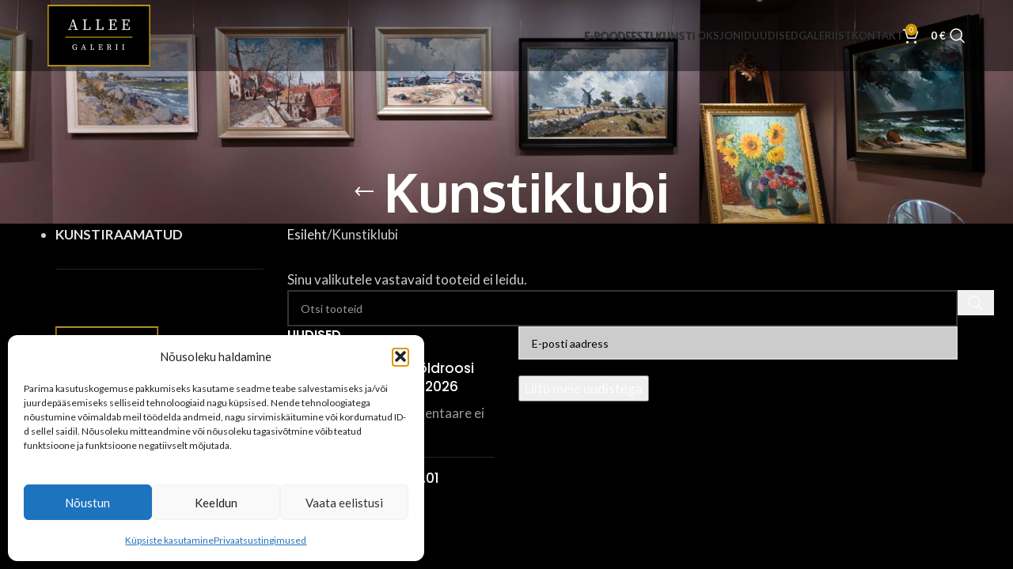

--- FILE ---
content_type: text/html; charset=UTF-8
request_url: https://alleegalerii.ee/toote-kategooria/kunstiklubi/
body_size: 24947
content:
<!DOCTYPE html>
<html lang="et">
<head>
	<meta charset="UTF-8">
	<meta name="viewport" content="width=device-width, initial-scale=1.0, maximum-scale=1.0, user-scalable=no">
	<link rel="profile" href="http://gmpg.org/xfn/11">
	<link rel="pingback" href="https://alleegalerii.ee/xmlrpc.php">

	<title>Kunstiklubi &#8211; Allee galerii</title>
<link data-rocket-preload as="style" href="https://fonts.googleapis.com/css?family=Lato%3A400%2C700%7COxygen%3A400%2C700%2C300%7CPoppins%3A400%2C600%2C500&#038;display=swap" rel="preload">
<link href="https://fonts.googleapis.com/css?family=Lato%3A400%2C700%7COxygen%3A400%2C700%2C300%7CPoppins%3A400%2C600%2C500&#038;display=swap" media="print" onload="this.media=&#039;all&#039;" rel="stylesheet">
<noscript data-wpr-hosted-gf-parameters=""><link rel="stylesheet" href="https://fonts.googleapis.com/css?family=Lato%3A400%2C700%7COxygen%3A400%2C700%2C300%7CPoppins%3A400%2C600%2C500&#038;display=swap"></noscript>
<meta name='robots' content='max-image-preview:large' />
<link rel="alternate" hreflang="en" href="https://alleegalerii.ee/en/toote-kategooria/kunstiklubi/" />
<link rel="alternate" hreflang="et" href="https://alleegalerii.ee/toote-kategooria/kunstiklubi/" />
<link rel="alternate" hreflang="x-default" href="https://alleegalerii.ee/toote-kategooria/kunstiklubi/" />
<meta name="description" content="Kunstiklubi. Eesti kunsti oksjonid" />
<meta name="twitter:card" content="summary_large_image" />
<meta name="twitter:description" content="Kunstiklubi. Eesti kunsti oksjonid" />
<meta name="twitter:title" content="Kunstiklubi – Allee galerii" />
<meta name="twitter:image" content="https://alleegalerii.ee/wp-content/uploads/2023/12/allee-galerii-eesti-kunsti-oksjon-kunsti-ost-muuk-tallinna-kunstigalerii-3-scaled-1-1024x505.jpg" />
<meta name="copyright" content="Allee galerii" />
<meta name="reply-to" content="info@alleegalerii.ee" />
<meta property="og:description" content="Kunstiklubi. Eesti kunsti oksjonid" />
<meta property="og:url" content="https://alleegalerii.ee/toote-kategooria/kunstiklubi/" />
<meta property="og:site_name" content="Allee galerii" />
<meta property="og:image" content="https://alleegalerii.ee/wp-content/uploads/2023/12/allee-galerii-eesti-kunsti-oksjon-kunsti-ost-muuk-tallinna-kunstigalerii-3-scaled-1-1024x505.jpg" />
<meta property="og:locale" content="et_EE" />
<meta property="og:type" content="website" />
<meta property="og:title" content="Kunstiklubi – Allee galerii" /><link rel='dns-prefetch' href='//fonts.googleapis.com' />
<link href='https://fonts.gstatic.com' crossorigin rel='preconnect' />
<link rel="alternate" type="application/rss+xml" title="Allee galerii &raquo; RSS" href="https://alleegalerii.ee/feed/" />
<link rel="alternate" type="application/rss+xml" title="Allee galerii &raquo; Kommentaaride RSS" href="https://alleegalerii.ee/comments/feed/" />
<link rel="alternate" type="application/rss+xml" title="Allee galerii &raquo; Kunstiklubi Kategooria uudisevoog" href="https://alleegalerii.ee/toote-kategooria/kunstiklubi/feed/" />
<style id='wp-img-auto-sizes-contain-inline-css' type='text/css'>
img:is([sizes=auto i],[sizes^="auto," i]){contain-intrinsic-size:3000px 1500px}
/*# sourceURL=wp-img-auto-sizes-contain-inline-css */
</style>
<link rel='stylesheet' id='wp-block-library-css' href='https://alleegalerii.ee/wp-includes/css/dist/block-library/style.min.css?ver=6.9' type='text/css' media='all' />
<link rel='stylesheet' id='wc-blocks-style-css' href='https://alleegalerii.ee/wp-content/plugins/woocommerce/assets/client/blocks/wc-blocks.css?ver=wc-10.4.3' type='text/css' media='all' />
<style id='global-styles-inline-css' type='text/css'>
:root{--wp--preset--aspect-ratio--square: 1;--wp--preset--aspect-ratio--4-3: 4/3;--wp--preset--aspect-ratio--3-4: 3/4;--wp--preset--aspect-ratio--3-2: 3/2;--wp--preset--aspect-ratio--2-3: 2/3;--wp--preset--aspect-ratio--16-9: 16/9;--wp--preset--aspect-ratio--9-16: 9/16;--wp--preset--color--black: #000000;--wp--preset--color--cyan-bluish-gray: #abb8c3;--wp--preset--color--white: #ffffff;--wp--preset--color--pale-pink: #f78da7;--wp--preset--color--vivid-red: #cf2e2e;--wp--preset--color--luminous-vivid-orange: #ff6900;--wp--preset--color--luminous-vivid-amber: #fcb900;--wp--preset--color--light-green-cyan: #7bdcb5;--wp--preset--color--vivid-green-cyan: #00d084;--wp--preset--color--pale-cyan-blue: #8ed1fc;--wp--preset--color--vivid-cyan-blue: #0693e3;--wp--preset--color--vivid-purple: #9b51e0;--wp--preset--gradient--vivid-cyan-blue-to-vivid-purple: linear-gradient(135deg,rgb(6,147,227) 0%,rgb(155,81,224) 100%);--wp--preset--gradient--light-green-cyan-to-vivid-green-cyan: linear-gradient(135deg,rgb(122,220,180) 0%,rgb(0,208,130) 100%);--wp--preset--gradient--luminous-vivid-amber-to-luminous-vivid-orange: linear-gradient(135deg,rgb(252,185,0) 0%,rgb(255,105,0) 100%);--wp--preset--gradient--luminous-vivid-orange-to-vivid-red: linear-gradient(135deg,rgb(255,105,0) 0%,rgb(207,46,46) 100%);--wp--preset--gradient--very-light-gray-to-cyan-bluish-gray: linear-gradient(135deg,rgb(238,238,238) 0%,rgb(169,184,195) 100%);--wp--preset--gradient--cool-to-warm-spectrum: linear-gradient(135deg,rgb(74,234,220) 0%,rgb(151,120,209) 20%,rgb(207,42,186) 40%,rgb(238,44,130) 60%,rgb(251,105,98) 80%,rgb(254,248,76) 100%);--wp--preset--gradient--blush-light-purple: linear-gradient(135deg,rgb(255,206,236) 0%,rgb(152,150,240) 100%);--wp--preset--gradient--blush-bordeaux: linear-gradient(135deg,rgb(254,205,165) 0%,rgb(254,45,45) 50%,rgb(107,0,62) 100%);--wp--preset--gradient--luminous-dusk: linear-gradient(135deg,rgb(255,203,112) 0%,rgb(199,81,192) 50%,rgb(65,88,208) 100%);--wp--preset--gradient--pale-ocean: linear-gradient(135deg,rgb(255,245,203) 0%,rgb(182,227,212) 50%,rgb(51,167,181) 100%);--wp--preset--gradient--electric-grass: linear-gradient(135deg,rgb(202,248,128) 0%,rgb(113,206,126) 100%);--wp--preset--gradient--midnight: linear-gradient(135deg,rgb(2,3,129) 0%,rgb(40,116,252) 100%);--wp--preset--font-size--small: 13px;--wp--preset--font-size--medium: 20px;--wp--preset--font-size--large: 36px;--wp--preset--font-size--x-large: 42px;--wp--preset--spacing--20: 0.44rem;--wp--preset--spacing--30: 0.67rem;--wp--preset--spacing--40: 1rem;--wp--preset--spacing--50: 1.5rem;--wp--preset--spacing--60: 2.25rem;--wp--preset--spacing--70: 3.38rem;--wp--preset--spacing--80: 5.06rem;--wp--preset--shadow--natural: 6px 6px 9px rgba(0, 0, 0, 0.2);--wp--preset--shadow--deep: 12px 12px 50px rgba(0, 0, 0, 0.4);--wp--preset--shadow--sharp: 6px 6px 0px rgba(0, 0, 0, 0.2);--wp--preset--shadow--outlined: 6px 6px 0px -3px rgb(255, 255, 255), 6px 6px rgb(0, 0, 0);--wp--preset--shadow--crisp: 6px 6px 0px rgb(0, 0, 0);}:where(body) { margin: 0; }.wp-site-blocks > .alignleft { float: left; margin-right: 2em; }.wp-site-blocks > .alignright { float: right; margin-left: 2em; }.wp-site-blocks > .aligncenter { justify-content: center; margin-left: auto; margin-right: auto; }:where(.is-layout-flex){gap: 0.5em;}:where(.is-layout-grid){gap: 0.5em;}.is-layout-flow > .alignleft{float: left;margin-inline-start: 0;margin-inline-end: 2em;}.is-layout-flow > .alignright{float: right;margin-inline-start: 2em;margin-inline-end: 0;}.is-layout-flow > .aligncenter{margin-left: auto !important;margin-right: auto !important;}.is-layout-constrained > .alignleft{float: left;margin-inline-start: 0;margin-inline-end: 2em;}.is-layout-constrained > .alignright{float: right;margin-inline-start: 2em;margin-inline-end: 0;}.is-layout-constrained > .aligncenter{margin-left: auto !important;margin-right: auto !important;}.is-layout-constrained > :where(:not(.alignleft):not(.alignright):not(.alignfull)){margin-left: auto !important;margin-right: auto !important;}body .is-layout-flex{display: flex;}.is-layout-flex{flex-wrap: wrap;align-items: center;}.is-layout-flex > :is(*, div){margin: 0;}body .is-layout-grid{display: grid;}.is-layout-grid > :is(*, div){margin: 0;}body{padding-top: 0px;padding-right: 0px;padding-bottom: 0px;padding-left: 0px;}a:where(:not(.wp-element-button)){text-decoration: none;}:root :where(.wp-element-button, .wp-block-button__link){background-color: #32373c;border-width: 0;color: #fff;font-family: inherit;font-size: inherit;font-style: inherit;font-weight: inherit;letter-spacing: inherit;line-height: inherit;padding-top: calc(0.667em + 2px);padding-right: calc(1.333em + 2px);padding-bottom: calc(0.667em + 2px);padding-left: calc(1.333em + 2px);text-decoration: none;text-transform: inherit;}.has-black-color{color: var(--wp--preset--color--black) !important;}.has-cyan-bluish-gray-color{color: var(--wp--preset--color--cyan-bluish-gray) !important;}.has-white-color{color: var(--wp--preset--color--white) !important;}.has-pale-pink-color{color: var(--wp--preset--color--pale-pink) !important;}.has-vivid-red-color{color: var(--wp--preset--color--vivid-red) !important;}.has-luminous-vivid-orange-color{color: var(--wp--preset--color--luminous-vivid-orange) !important;}.has-luminous-vivid-amber-color{color: var(--wp--preset--color--luminous-vivid-amber) !important;}.has-light-green-cyan-color{color: var(--wp--preset--color--light-green-cyan) !important;}.has-vivid-green-cyan-color{color: var(--wp--preset--color--vivid-green-cyan) !important;}.has-pale-cyan-blue-color{color: var(--wp--preset--color--pale-cyan-blue) !important;}.has-vivid-cyan-blue-color{color: var(--wp--preset--color--vivid-cyan-blue) !important;}.has-vivid-purple-color{color: var(--wp--preset--color--vivid-purple) !important;}.has-black-background-color{background-color: var(--wp--preset--color--black) !important;}.has-cyan-bluish-gray-background-color{background-color: var(--wp--preset--color--cyan-bluish-gray) !important;}.has-white-background-color{background-color: var(--wp--preset--color--white) !important;}.has-pale-pink-background-color{background-color: var(--wp--preset--color--pale-pink) !important;}.has-vivid-red-background-color{background-color: var(--wp--preset--color--vivid-red) !important;}.has-luminous-vivid-orange-background-color{background-color: var(--wp--preset--color--luminous-vivid-orange) !important;}.has-luminous-vivid-amber-background-color{background-color: var(--wp--preset--color--luminous-vivid-amber) !important;}.has-light-green-cyan-background-color{background-color: var(--wp--preset--color--light-green-cyan) !important;}.has-vivid-green-cyan-background-color{background-color: var(--wp--preset--color--vivid-green-cyan) !important;}.has-pale-cyan-blue-background-color{background-color: var(--wp--preset--color--pale-cyan-blue) !important;}.has-vivid-cyan-blue-background-color{background-color: var(--wp--preset--color--vivid-cyan-blue) !important;}.has-vivid-purple-background-color{background-color: var(--wp--preset--color--vivid-purple) !important;}.has-black-border-color{border-color: var(--wp--preset--color--black) !important;}.has-cyan-bluish-gray-border-color{border-color: var(--wp--preset--color--cyan-bluish-gray) !important;}.has-white-border-color{border-color: var(--wp--preset--color--white) !important;}.has-pale-pink-border-color{border-color: var(--wp--preset--color--pale-pink) !important;}.has-vivid-red-border-color{border-color: var(--wp--preset--color--vivid-red) !important;}.has-luminous-vivid-orange-border-color{border-color: var(--wp--preset--color--luminous-vivid-orange) !important;}.has-luminous-vivid-amber-border-color{border-color: var(--wp--preset--color--luminous-vivid-amber) !important;}.has-light-green-cyan-border-color{border-color: var(--wp--preset--color--light-green-cyan) !important;}.has-vivid-green-cyan-border-color{border-color: var(--wp--preset--color--vivid-green-cyan) !important;}.has-pale-cyan-blue-border-color{border-color: var(--wp--preset--color--pale-cyan-blue) !important;}.has-vivid-cyan-blue-border-color{border-color: var(--wp--preset--color--vivid-cyan-blue) !important;}.has-vivid-purple-border-color{border-color: var(--wp--preset--color--vivid-purple) !important;}.has-vivid-cyan-blue-to-vivid-purple-gradient-background{background: var(--wp--preset--gradient--vivid-cyan-blue-to-vivid-purple) !important;}.has-light-green-cyan-to-vivid-green-cyan-gradient-background{background: var(--wp--preset--gradient--light-green-cyan-to-vivid-green-cyan) !important;}.has-luminous-vivid-amber-to-luminous-vivid-orange-gradient-background{background: var(--wp--preset--gradient--luminous-vivid-amber-to-luminous-vivid-orange) !important;}.has-luminous-vivid-orange-to-vivid-red-gradient-background{background: var(--wp--preset--gradient--luminous-vivid-orange-to-vivid-red) !important;}.has-very-light-gray-to-cyan-bluish-gray-gradient-background{background: var(--wp--preset--gradient--very-light-gray-to-cyan-bluish-gray) !important;}.has-cool-to-warm-spectrum-gradient-background{background: var(--wp--preset--gradient--cool-to-warm-spectrum) !important;}.has-blush-light-purple-gradient-background{background: var(--wp--preset--gradient--blush-light-purple) !important;}.has-blush-bordeaux-gradient-background{background: var(--wp--preset--gradient--blush-bordeaux) !important;}.has-luminous-dusk-gradient-background{background: var(--wp--preset--gradient--luminous-dusk) !important;}.has-pale-ocean-gradient-background{background: var(--wp--preset--gradient--pale-ocean) !important;}.has-electric-grass-gradient-background{background: var(--wp--preset--gradient--electric-grass) !important;}.has-midnight-gradient-background{background: var(--wp--preset--gradient--midnight) !important;}.has-small-font-size{font-size: var(--wp--preset--font-size--small) !important;}.has-medium-font-size{font-size: var(--wp--preset--font-size--medium) !important;}.has-large-font-size{font-size: var(--wp--preset--font-size--large) !important;}.has-x-large-font-size{font-size: var(--wp--preset--font-size--x-large) !important;}
/*# sourceURL=global-styles-inline-css */
</style>

<style id='woocommerce-inline-inline-css' type='text/css'>
.woocommerce form .form-row .required { visibility: visible; }
/*# sourceURL=woocommerce-inline-inline-css */
</style>
<link rel='stylesheet' id='cmplz-general-css' href='https://alleegalerii.ee/wp-content/plugins/complianz-gdpr-premium/assets/css/cookieblocker.min.css?ver=1768814678' type='text/css' media='all' />
<link rel='stylesheet' id='yith-wcact-frontend-css-css' href='https://alleegalerii.ee/wp-content/plugins/yith-woocommerce-auctions-premium/assets/css/frontend.css?ver=4.6.0' type='text/css' media='all' />
<style id='yith-wcact-frontend-css-inline-css' type='text/css'>

					.yith-wcact-time-left-main .yith-wcact-countdown-last-minute { color:#fhf3933;}
                    .yith-wcact-timeleft-loop .yith-wcact-countdown-last-minute { color:#fhf3933;}
                
/*# sourceURL=yith-wcact-frontend-css-inline-css */
</style>
<link rel='stylesheet' id='js_composer_front-css' href='https://alleegalerii.ee/wp-content/plugins/js_composer/assets/css/js_composer.min.css?ver=8.5' type='text/css' media='all' />
<link rel='stylesheet' id='wd-style-base-css' href='https://alleegalerii.ee/wp-content/themes/woodmart/css/parts/base.min.css?ver=8.2.7' type='text/css' media='all' />
<link rel='stylesheet' id='wd-notices-fixed-css' href='https://alleegalerii.ee/wp-content/themes/woodmart/css/parts/woo-opt-sticky-notices-old.min.css?ver=8.2.7' type='text/css' media='all' />
<link rel='stylesheet' id='wd-woo-page-empty-page-css' href='https://alleegalerii.ee/wp-content/themes/woodmart/css/parts/woo-page-empty-page.min.css?ver=8.2.7' type='text/css' media='all' />
<link rel='stylesheet' id='wd-mod-sticky-sidebar-opener-css' href='https://alleegalerii.ee/wp-content/themes/woodmart/css/parts/mod-sticky-sidebar-opener.min.css?ver=8.2.7' type='text/css' media='all' />
<link rel='stylesheet' id='wd-woo-mod-product-labels-css' href='https://alleegalerii.ee/wp-content/themes/woodmart/css/parts/woo-mod-product-labels.min.css?ver=8.2.7' type='text/css' media='all' />
<link rel='stylesheet' id='wd-woo-mod-product-labels-rect-css' href='https://alleegalerii.ee/wp-content/themes/woodmart/css/parts/woo-mod-product-labels-rect.min.css?ver=8.2.7' type='text/css' media='all' />
<link rel='stylesheet' id='wd-helpers-wpb-elem-css' href='https://alleegalerii.ee/wp-content/themes/woodmart/css/parts/helpers-wpb-elem.min.css?ver=8.2.7' type='text/css' media='all' />
<link rel='stylesheet' id='wd-wpml-css' href='https://alleegalerii.ee/wp-content/themes/woodmart/css/parts/int-wpml.min.css?ver=8.2.7' type='text/css' media='all' />
<link rel='stylesheet' id='wd-wpbakery-base-css' href='https://alleegalerii.ee/wp-content/themes/woodmart/css/parts/int-wpb-base.min.css?ver=8.2.7' type='text/css' media='all' />
<link rel='stylesheet' id='wd-wpbakery-base-deprecated-css' href='https://alleegalerii.ee/wp-content/themes/woodmart/css/parts/int-wpb-base-deprecated.min.css?ver=8.2.7' type='text/css' media='all' />
<link rel='stylesheet' id='wd-woocommerce-base-css' href='https://alleegalerii.ee/wp-content/themes/woodmart/css/parts/woocommerce-base.min.css?ver=8.2.7' type='text/css' media='all' />
<link rel='stylesheet' id='wd-mod-star-rating-css' href='https://alleegalerii.ee/wp-content/themes/woodmart/css/parts/mod-star-rating.min.css?ver=8.2.7' type='text/css' media='all' />
<link rel='stylesheet' id='wd-woocommerce-block-notices-css' href='https://alleegalerii.ee/wp-content/themes/woodmart/css/parts/woo-mod-block-notices.min.css?ver=8.2.7' type='text/css' media='all' />
<link rel='stylesheet' id='wd-widget-active-filters-css' href='https://alleegalerii.ee/wp-content/themes/woodmart/css/parts/woo-widget-active-filters.min.css?ver=8.2.7' type='text/css' media='all' />
<link rel='stylesheet' id='wd-woo-shop-predefined-css' href='https://alleegalerii.ee/wp-content/themes/woodmart/css/parts/woo-shop-predefined.min.css?ver=8.2.7' type='text/css' media='all' />
<link rel='stylesheet' id='wd-woo-shop-el-products-per-page-css' href='https://alleegalerii.ee/wp-content/themes/woodmart/css/parts/woo-shop-el-products-per-page.min.css?ver=8.2.7' type='text/css' media='all' />
<link rel='stylesheet' id='wd-woo-shop-page-title-css' href='https://alleegalerii.ee/wp-content/themes/woodmart/css/parts/woo-shop-page-title.min.css?ver=8.2.7' type='text/css' media='all' />
<link rel='stylesheet' id='wd-woo-mod-shop-loop-head-css' href='https://alleegalerii.ee/wp-content/themes/woodmart/css/parts/woo-mod-shop-loop-head.min.css?ver=8.2.7' type='text/css' media='all' />
<link rel='stylesheet' id='wd-woo-shop-el-order-by-css' href='https://alleegalerii.ee/wp-content/themes/woodmart/css/parts/woo-shop-el-order-by.min.css?ver=8.2.7' type='text/css' media='all' />
<link rel='stylesheet' id='wd-woo-mod-shop-attributes-css' href='https://alleegalerii.ee/wp-content/themes/woodmart/css/parts/woo-mod-shop-attributes.min.css?ver=8.2.7' type='text/css' media='all' />
<link rel='stylesheet' id='wd-wp-blocks-css' href='https://alleegalerii.ee/wp-content/themes/woodmart/css/parts/wp-blocks.min.css?ver=8.2.7' type='text/css' media='all' />
<link rel='stylesheet' id='main-style-css' href='https://alleegalerii.ee/wp-content/themes/woodmart-child/css/main.css?ver=1702649342' type='text/css' media='all' />
<link rel='stylesheet' id='child-style-css' href='https://alleegalerii.ee/wp-content/themes/woodmart-child/style.css?ver=1768321091' type='text/css' media='all' />
<link rel='stylesheet' id='wd-header-base-css' href='https://alleegalerii.ee/wp-content/themes/woodmart/css/parts/header-base.min.css?ver=8.2.7' type='text/css' media='all' />
<link rel='stylesheet' id='wd-mod-tools-css' href='https://alleegalerii.ee/wp-content/themes/woodmart/css/parts/mod-tools.min.css?ver=8.2.7' type='text/css' media='all' />
<link rel='stylesheet' id='wd-header-elements-base-css' href='https://alleegalerii.ee/wp-content/themes/woodmart/css/parts/header-el-base.min.css?ver=8.2.7' type='text/css' media='all' />
<link rel='stylesheet' id='wd-header-cart-side-css' href='https://alleegalerii.ee/wp-content/themes/woodmart/css/parts/header-el-cart-side.min.css?ver=8.2.7' type='text/css' media='all' />
<link rel='stylesheet' id='wd-header-cart-css' href='https://alleegalerii.ee/wp-content/themes/woodmart/css/parts/header-el-cart.min.css?ver=8.2.7' type='text/css' media='all' />
<link rel='stylesheet' id='wd-widget-shopping-cart-css' href='https://alleegalerii.ee/wp-content/themes/woodmart/css/parts/woo-widget-shopping-cart.min.css?ver=8.2.7' type='text/css' media='all' />
<link rel='stylesheet' id='wd-widget-product-list-css' href='https://alleegalerii.ee/wp-content/themes/woodmart/css/parts/woo-widget-product-list.min.css?ver=8.2.7' type='text/css' media='all' />
<link rel='stylesheet' id='wd-header-search-css' href='https://alleegalerii.ee/wp-content/themes/woodmart/css/parts/header-el-search.min.css?ver=8.2.7' type='text/css' media='all' />
<link rel='stylesheet' id='wd-header-mobile-nav-dropdown-css' href='https://alleegalerii.ee/wp-content/themes/woodmart/css/parts/header-el-mobile-nav-dropdown.min.css?ver=8.2.7' type='text/css' media='all' />
<link rel='stylesheet' id='wd-page-title-css' href='https://alleegalerii.ee/wp-content/themes/woodmart/css/parts/page-title.min.css?ver=8.2.7' type='text/css' media='all' />
<link rel='stylesheet' id='wd-off-canvas-sidebar-css' href='https://alleegalerii.ee/wp-content/themes/woodmart/css/parts/opt-off-canvas-sidebar.min.css?ver=8.2.7' type='text/css' media='all' />
<link rel='stylesheet' id='wd-widget-wd-layered-nav-css' href='https://alleegalerii.ee/wp-content/themes/woodmart/css/parts/woo-widget-wd-layered-nav.min.css?ver=8.2.7' type='text/css' media='all' />
<link rel='stylesheet' id='wd-woo-mod-swatches-base-css' href='https://alleegalerii.ee/wp-content/themes/woodmart/css/parts/woo-mod-swatches-base.min.css?ver=8.2.7' type='text/css' media='all' />
<link rel='stylesheet' id='wd-woo-mod-swatches-filter-css' href='https://alleegalerii.ee/wp-content/themes/woodmart/css/parts/woo-mod-swatches-filter.min.css?ver=8.2.7' type='text/css' media='all' />
<link rel='stylesheet' id='wd-widget-slider-price-filter-css' href='https://alleegalerii.ee/wp-content/themes/woodmart/css/parts/woo-widget-slider-price-filter.min.css?ver=8.2.7' type='text/css' media='all' />
<link rel='stylesheet' id='wd-filter-search-css' href='https://alleegalerii.ee/wp-content/themes/woodmart/css/parts/mod-filter-search.min.css?ver=8.2.7' type='text/css' media='all' />
<link rel='stylesheet' id='wd-woo-mod-swatches-style-1-css' href='https://alleegalerii.ee/wp-content/themes/woodmart/css/parts/woo-mod-swatches-style-1.min.css?ver=8.2.7' type='text/css' media='all' />
<link rel='stylesheet' id='wd-woo-mod-widget-checkboxes-css' href='https://alleegalerii.ee/wp-content/themes/woodmart/css/parts/woo-mod-widget-checkboxes.min.css?ver=8.2.7' type='text/css' media='all' />
<link rel='stylesheet' id='wd-shop-filter-area-css' href='https://alleegalerii.ee/wp-content/themes/woodmart/css/parts/woo-shop-el-filters-area.min.css?ver=8.2.7' type='text/css' media='all' />
<link rel='stylesheet' id='wd-wd-search-form-css' href='https://alleegalerii.ee/wp-content/themes/woodmart/css/parts/wd-search-form.min.css?ver=8.2.7' type='text/css' media='all' />
<link rel='stylesheet' id='wd-wd-search-results-css' href='https://alleegalerii.ee/wp-content/themes/woodmart/css/parts/wd-search-results.min.css?ver=8.2.7' type='text/css' media='all' />
<link rel='stylesheet' id='wd-wd-search-dropdown-css' href='https://alleegalerii.ee/wp-content/themes/woodmart/css/parts/wd-search-dropdown.min.css?ver=8.2.7' type='text/css' media='all' />
<link rel='stylesheet' id='wd-widget-collapse-css' href='https://alleegalerii.ee/wp-content/themes/woodmart/css/parts/opt-widget-collapse.min.css?ver=8.2.7' type='text/css' media='all' />
<link rel='stylesheet' id='wd-footer-base-css' href='https://alleegalerii.ee/wp-content/themes/woodmart/css/parts/footer-base.min.css?ver=8.2.7' type='text/css' media='all' />
<link rel='stylesheet' id='wd-widget-wd-recent-posts-css' href='https://alleegalerii.ee/wp-content/themes/woodmart/css/parts/widget-wd-recent-posts.min.css?ver=8.2.7' type='text/css' media='all' />
<link rel='stylesheet' id='wd-header-search-fullscreen-css' href='https://alleegalerii.ee/wp-content/themes/woodmart/css/parts/header-el-search-fullscreen-general.min.css?ver=8.2.7' type='text/css' media='all' />
<link rel='stylesheet' id='wd-header-search-fullscreen-1-css' href='https://alleegalerii.ee/wp-content/themes/woodmart/css/parts/header-el-search-fullscreen-1.min.css?ver=8.2.7' type='text/css' media='all' />
<link rel='stylesheet' id='wd-shop-off-canvas-sidebar-css' href='https://alleegalerii.ee/wp-content/themes/woodmart/css/parts/opt-shop-off-canvas-sidebar.min.css?ver=8.2.7' type='text/css' media='all' />
<link rel='stylesheet' id='xts-style-header_576762-css' href='https://alleegalerii.ee/wp-content/uploads/2025/11/xts-header_576762-1764506662.css?ver=8.2.7' type='text/css' media='all' />
<link rel='stylesheet' id='xts-style-theme_settings_default-css' href='https://alleegalerii.ee/wp-content/uploads/2025/11/xts-theme_settings_default-1762859879.css?ver=8.2.7' type='text/css' media='all' />

<script type="text/javascript" id="wpml-cookie-js-extra">
/* <![CDATA[ */
var wpml_cookies = {"wp-wpml_current_language":{"value":"et","expires":1,"path":"/"}};
var wpml_cookies = {"wp-wpml_current_language":{"value":"et","expires":1,"path":"/"}};
//# sourceURL=wpml-cookie-js-extra
/* ]]> */
</script>
<script type="text/javascript" src="https://alleegalerii.ee/wp-content/plugins/sitepress-multilingual-cms/res/js/cookies/language-cookie.js?ver=486900" id="wpml-cookie-js" defer="defer" data-wp-strategy="defer"></script>
<script type="text/javascript" src="https://alleegalerii.ee/wp-includes/js/jquery/jquery.min.js?ver=3.7.1" id="jquery-core-js"></script>
<script type="text/javascript" src="https://alleegalerii.ee/wp-includes/js/jquery/jquery-migrate.min.js?ver=3.4.1" id="jquery-migrate-js"></script>
<script type="text/javascript" src="https://alleegalerii.ee/wp-content/plugins/woocommerce/assets/js/jquery-blockui/jquery.blockUI.min.js?ver=2.7.0-wc.10.4.3" id="wc-jquery-blockui-js" data-wp-strategy="defer"></script>
<script type="text/javascript" id="wc-add-to-cart-js-extra">
/* <![CDATA[ */
var wc_add_to_cart_params = {"ajax_url":"/wp-admin/admin-ajax.php","wc_ajax_url":"/?wc-ajax=%%endpoint%%","i18n_view_cart":"Vaata ostukorvi","cart_url":"https://alleegalerii.ee/ostukorv/","is_cart":"","cart_redirect_after_add":"no"};
//# sourceURL=wc-add-to-cart-js-extra
/* ]]> */
</script>
<script type="text/javascript" src="https://alleegalerii.ee/wp-content/plugins/woocommerce/assets/js/frontend/add-to-cart.min.js?ver=10.4.3" id="wc-add-to-cart-js" data-wp-strategy="defer"></script>
<script type="text/javascript" src="https://alleegalerii.ee/wp-content/plugins/woocommerce/assets/js/js-cookie/js.cookie.min.js?ver=2.1.4-wc.10.4.3" id="wc-js-cookie-js" defer="defer" data-wp-strategy="defer"></script>
<script type="text/javascript" id="woocommerce-js-extra">
/* <![CDATA[ */
var woocommerce_params = {"ajax_url":"/wp-admin/admin-ajax.php","wc_ajax_url":"/?wc-ajax=%%endpoint%%","i18n_password_show":"Show password","i18n_password_hide":"Hide password","currency":"EUR"};
//# sourceURL=woocommerce-js-extra
/* ]]> */
</script>
<script type="text/javascript" src="https://alleegalerii.ee/wp-content/plugins/woocommerce/assets/js/frontend/woocommerce.min.js?ver=10.4.3" id="woocommerce-js" defer="defer" data-wp-strategy="defer"></script>
<script type="text/javascript" src="https://alleegalerii.ee/wp-content/plugins/js_composer/assets/js/vendors/woocommerce-add-to-cart.js?ver=8.5" id="vc_woocommerce-add-to-cart-js-js"></script>
<script type="text/javascript" src="https://alleegalerii.ee/wp-content/themes/woodmart/js/libs/device.min.js?ver=8.2.7" id="wd-device-library-js"></script>
<script type="text/javascript" src="https://alleegalerii.ee/wp-content/themes/woodmart/js/scripts/global/scrollBar.min.js?ver=8.2.7" id="wd-scrollbar-js"></script>
<script></script><link rel="https://api.w.org/" href="https://alleegalerii.ee/wp-json/" /><link rel="alternate" title="JSON" type="application/json" href="https://alleegalerii.ee/wp-json/wp/v2/product_cat/73" /><link rel="EditURI" type="application/rsd+xml" title="RSD" href="https://alleegalerii.ee/xmlrpc.php?rsd" />
<meta name="generator" content="WordPress 6.9" />
<meta name="generator" content="WooCommerce 10.4.3" />
<meta name="generator" content="WPML ver:4.8.6 stt:1,15;" />
<!-- Stream WordPress user activity plugin v4.1.1 -->
			<style>.cmplz-hidden {
					display: none !important;
				}</style><style id="customWidths">@media(min-width: 768px){[data-grid-item-width="25"]{width:25% !important; flex:0 0 25% !important; max-width:25% !important;}[data-grid-item-width="26"]{width:26% !important; flex:0 0 26% !important; max-width:26% !important;}[data-grid-item-width="27"]{width:27% !important; flex:0 0 27% !important; max-width:27% !important;}[data-grid-item-width="28"]{width:28% !important; flex:0 0 28% !important; max-width:28% !important;}[data-grid-item-width="29"]{width:29% !important; flex:0 0 29% !important; max-width:29% !important;}[data-grid-item-width="30"]{width:30% !important; flex:0 0 30% !important; max-width:30% !important;}[data-grid-item-width="31"]{width:31% !important; flex:0 0 31% !important; max-width:31% !important;}[data-grid-item-width="32"]{width:32% !important; flex:0 0 32% !important; max-width:32% !important;}[data-grid-item-width="33"]{width:33% !important; flex:0 0 33% !important; max-width:33% !important;}[data-grid-item-width="34"]{width:34% !important; flex:0 0 34% !important; max-width:34% !important;}[data-grid-item-width="35"]{width:35% !important; flex:0 0 35% !important; max-width:35% !important;}[data-grid-item-width="36"]{width:36% !important; flex:0 0 36% !important; max-width:36% !important;}[data-grid-item-width="37"]{width:37% !important; flex:0 0 37% !important; max-width:37% !important;}[data-grid-item-width="38"]{width:38% !important; flex:0 0 38% !important; max-width:38% !important;}[data-grid-item-width="39"]{width:39% !important; flex:0 0 39% !important; max-width:39% !important;}[data-grid-item-width="40"]{width:40% !important; flex:0 0 40% !important; max-width:40% !important;}[data-grid-item-width="41"]{width:41% !important; flex:0 0 41% !important; max-width:41% !important;}[data-grid-item-width="42"]{width:42% !important; flex:0 0 42% !important; max-width:42% !important;}[data-grid-item-width="43"]{width:43% !important; flex:0 0 43% !important; max-width:43% !important;}[data-grid-item-width="44"]{width:44% !important; flex:0 0 44% !important; max-width:44% !important;}[data-grid-item-width="45"]{width:45% !important; flex:0 0 45% !important; max-width:45% !important;}[data-grid-item-width="46"]{width:46% !important; flex:0 0 46% !important; max-width:46% !important;}[data-grid-item-width="47"]{width:47% !important; flex:0 0 47% !important; max-width:47% !important;}[data-grid-item-width="48"]{width:48% !important; flex:0 0 48% !important; max-width:48% !important;}[data-grid-item-width="49"]{width:49% !important; flex:0 0 49% !important; max-width:49% !important;}[data-grid-item-width="50"]{width:50% !important; flex:0 0 50% !important; max-width:50% !important;}[data-grid-item-width="51"]{width:51% !important; flex:0 0 51% !important; max-width:51% !important;}[data-grid-item-width="52"]{width:52% !important; flex:0 0 52% !important; max-width:52% !important;}[data-grid-item-width="53"]{width:53% !important; flex:0 0 53% !important; max-width:53% !important;}[data-grid-item-width="54"]{width:54% !important; flex:0 0 54% !important; max-width:54% !important;}[data-grid-item-width="55"]{width:55% !important; flex:0 0 55% !important; max-width:55% !important;}[data-grid-item-width="56"]{width:56% !important; flex:0 0 56% !important; max-width:56% !important;}[data-grid-item-width="57"]{width:57% !important; flex:0 0 57% !important; max-width:57% !important;}[data-grid-item-width="58"]{width:58% !important; flex:0 0 58% !important; max-width:58% !important;}[data-grid-item-width="59"]{width:59% !important; flex:0 0 59% !important; max-width:59% !important;}[data-grid-item-width="60"]{width:60% !important; flex:0 0 60% !important; max-width:60% !important;}[data-grid-item-width="61"]{width:61% !important; flex:0 0 61% !important; max-width:61% !important;}[data-grid-item-width="62"]{width:62% !important; flex:0 0 62% !important; max-width:62% !important;}[data-grid-item-width="63"]{width:63% !important; flex:0 0 63% !important; max-width:63% !important;}[data-grid-item-width="64"]{width:64% !important; flex:0 0 64% !important; max-width:64% !important;}[data-grid-item-width="65"]{width:65% !important; flex:0 0 65% !important; max-width:65% !important;}[data-grid-item-width="66"]{width:66% !important; flex:0 0 66% !important; max-width:66% !important;}[data-grid-item-width="67"]{width:67% !important; flex:0 0 67% !important; max-width:67% !important;}[data-grid-item-width="68"]{width:68% !important; flex:0 0 68% !important; max-width:68% !important;}[data-grid-item-width="69"]{width:69% !important; flex:0 0 69% !important; max-width:69% !important;}[data-grid-item-width="70"]{width:70% !important; flex:0 0 70% !important; max-width:70% !important;}[data-grid-item-width="71"]{width:71% !important; flex:0 0 71% !important; max-width:71% !important;}[data-grid-item-width="72"]{width:72% !important; flex:0 0 72% !important; max-width:72% !important;}[data-grid-item-width="73"]{width:73% !important; flex:0 0 73% !important; max-width:73% !important;}[data-grid-item-width="74"]{width:74% !important; flex:0 0 74% !important; max-width:74% !important;}[data-grid-item-width="75"]{width:75% !important; flex:0 0 75% !important; max-width:75% !important;}[data-grid-item-width="76"]{width:76% !important; flex:0 0 76% !important; max-width:76% !important;}[data-grid-item-width="77"]{width:77% !important; flex:0 0 77% !important; max-width:77% !important;}[data-grid-item-width="78"]{width:78% !important; flex:0 0 78% !important; max-width:78% !important;}[data-grid-item-width="79"]{width:79% !important; flex:0 0 79% !important; max-width:79% !important;}[data-grid-item-width="80"]{width:80% !important; flex:0 0 80% !important; max-width:80% !important;}[data-grid-item-width="81"]{width:81% !important; flex:0 0 81% !important; max-width:81% !important;}[data-grid-item-width="82"]{width:82% !important; flex:0 0 82% !important; max-width:82% !important;}[data-grid-item-width="83"]{width:83% !important; flex:0 0 83% !important; max-width:83% !important;}[data-grid-item-width="84"]{width:84% !important; flex:0 0 84% !important; max-width:84% !important;}[data-grid-item-width="85"]{width:85% !important; flex:0 0 85% !important; max-width:85% !important;}[data-grid-item-width="86"]{width:86% !important; flex:0 0 86% !important; max-width:86% !important;}[data-grid-item-width="87"]{width:87% !important; flex:0 0 87% !important; max-width:87% !important;}[data-grid-item-width="88"]{width:88% !important; flex:0 0 88% !important; max-width:88% !important;}[data-grid-item-width="89"]{width:89% !important; flex:0 0 89% !important; max-width:89% !important;}[data-grid-item-width="90"]{width:90% !important; flex:0 0 90% !important; max-width:90% !important;}[data-grid-item-width="91"]{width:91% !important; flex:0 0 91% !important; max-width:91% !important;}[data-grid-item-width="92"]{width:92% !important; flex:0 0 92% !important; max-width:92% !important;}[data-grid-item-width="93"]{width:93% !important; flex:0 0 93% !important; max-width:93% !important;}[data-grid-item-width="94"]{width:94% !important; flex:0 0 94% !important; max-width:94% !important;}[data-grid-item-width="95"]{width:95% !important; flex:0 0 95% !important; max-width:95% !important;}[data-grid-item-width="96"]{width:96% !important; flex:0 0 96% !important; max-width:96% !important;}[data-grid-item-width="97"]{width:97% !important; flex:0 0 97% !important; max-width:97% !important;}[data-grid-item-width="98"]{width:98% !important; flex:0 0 98% !important; max-width:98% !important;}[data-grid-item-width="99"]{width:99% !important; flex:0 0 99% !important; max-width:99% !important;}[data-grid-item-width="100"]{width:100% !important; flex:0 0 100% !important; max-width:100% !important;}}</style>					<meta name="viewport" content="width=device-width, initial-scale=1">
										<noscript><style>.woocommerce-product-gallery{ opacity: 1 !important; }</style></noscript>
	<meta name="generator" content="Powered by WPBakery Page Builder - drag and drop page builder for WordPress."/>
<link rel="icon" href="https://alleegalerii.ee/wp-content/uploads/2020/09/favicon-alt-100x100.png" sizes="32x32" />
<link rel="icon" href="https://alleegalerii.ee/wp-content/uploads/2020/09/favicon-alt.png" sizes="192x192" />
<link rel="apple-touch-icon" href="https://alleegalerii.ee/wp-content/uploads/2020/09/favicon-alt.png" />
<meta name="msapplication-TileImage" content="https://alleegalerii.ee/wp-content/uploads/2020/09/favicon-alt.png" />
		<!-- Facebook Pixel Code -->
		<script type="text/plain" data-service="facebook" data-category="marketing">
			var aepc_pixel = {"pixel_id":"789120068345127","user":{},"enable_advanced_events":"yes","fire_delay":"0","can_use_sku":"yes","enable_viewcontent":"yes","enable_addtocart":"yes","enable_addtowishlist":"no","enable_initiatecheckout":"no","enable_addpaymentinfo":"no","enable_purchase":"yes","allowed_params":{"AddToCart":["value","currency","content_category","content_name","content_type","content_ids"],"AddToWishlist":["value","currency","content_category","content_name","content_type","content_ids"]}},
				aepc_pixel_args = [],
				aepc_extend_args = function( args ) {
					if ( typeof args === 'undefined' ) {
						args = {};
					}

					for(var key in aepc_pixel_args)
						args[key] = aepc_pixel_args[key];

					return args;
				};

			// Extend args
			if ( 'yes' === aepc_pixel.enable_advanced_events ) {
				aepc_pixel_args.userAgent = navigator.userAgent;
				aepc_pixel_args.language = navigator.language;

				if ( document.referrer.indexOf( document.domain ) < 0 ) {
					aepc_pixel_args.referrer = document.referrer;
				}
			}

						!function(f,b,e,v,n,t,s){if(f.fbq)return;n=f.fbq=function(){n.callMethod?
				n.callMethod.apply(n,arguments):n.queue.push(arguments)};if(!f._fbq)f._fbq=n;
				n.push=n;n.loaded=!0;n.version='2.0';n.agent='dvpixelcaffeinewordpress';n.queue=[];t=b.createElement(e);t.async=!0;
				t.src=v;s=b.getElementsByTagName(e)[0];s.parentNode.insertBefore(t,s)}(window,
				document,'script','https://connect.facebook.net/en_US/fbevents.js');
			
						fbq('init', aepc_pixel.pixel_id, aepc_pixel.user);

							setTimeout( function() {
				fbq('track', "PageView", aepc_pixel_args);
			}, aepc_pixel.fire_delay * 1000 );
					</script>
		<!-- End Facebook Pixel Code -->
		<style>
		
		</style><noscript><style> .wpb_animate_when_almost_visible { opacity: 1; }</style></noscript>    <script data-ad-client="ca-pub-7506561716943433" async src="https://pagead2.googlesyndication.com/pagead/js/adsbygoogle.js"></script>
    <script>var inzman_timer_is_running = null;</script>
  <meta name="generator" content="WP Rocket 3.20.3" data-wpr-features="wpr_image_dimensions wpr_preload_links wpr_desktop" /></head>

<body data-cmplz=1 class="archive tax-product_cat term-kunstiklubi term-73 wp-theme-woodmart wp-child-theme-woodmart-child theme-woodmart woocommerce woocommerce-page woocommerce-no-js not-logged-in user-can-manage-woocommerce-not lang-et disable-current-auction-notification wrapper-full-width  global-color-scheme-light categories-accordion-on woodmart-archive-shop woodmart-ajax-shop-on notifications-sticky wd-header-overlap dropdowns-color-light wpb-js-composer js-comp-ver-8.5 vc_responsive" data-post_id="" data-live_auctions_template="1768938833">
	  <!-- Google tag (gtag.js) -->
  <script type="text/plain" data-service="google-analytics" data-category="statistics" async data-cmplz-src="https://www.googletagmanager.com/gtag/js?id=G-9KT1T8TZFS"></script>
  <script>
    window.dataLayer = window.dataLayer || [];
    function gtag(){dataLayer.push(arguments);}
    gtag('js', new Date());

    gtag('config', 'G-9KT1T8TZFS');
  </script>
  	
	<div data-rocket-location-hash="b24b512644cc60774aceb00b9d24fd44" class="website-wrapper">

		
			<!-- HEADER -->
			<header data-rocket-location-hash="efb3be737d7a18ec35c367e981dc147e" class="whb-header whb-header_576762 whb-overcontent whb-sticky-shadow whb-scroll-stick whb-sticky-real">

				<div data-rocket-location-hash="bbe49e9e3df14a896b564b3512d39a74" class="whb-main-header">
	
<div class="whb-row whb-top-bar whb-sticky-row whb-with-bg whb-without-border whb-color-light whb-hidden-desktop whb-hidden-mobile whb-flex-flex-middle">
	<div class="container">
		<div class="whb-flex-row whb-top-bar-inner">
			<div class="whb-column whb-col-left whb-column5 whb-visible-lg whb-empty-column">
	</div>
<div class="whb-column whb-col-center whb-column6 whb-visible-lg">
	
<div class="wd-header-text reset-last-child whb-waa4ojpd0v4n423laspg"><p style="font-size: 130%; text-align: right;">KASUTAJATUGI: <a href="tel:5253147">525 3147</a>, <a href="tel:54526818">5452 6818</a> või <a href="tel:56650753">566 50 753</a></p></div>
</div>
<div class="whb-column whb-col-right whb-column7 whb-visible-lg whb-empty-column">
	</div>
<div class="whb-column whb-col-mobile whb-column_mobile1 whb-hidden-lg">
	
<div class="wd-header-text reset-last-child whb-hmca9ydwr5778yis5m6i"><p style="text-align: center;">KASUTAJATUGI: <a href="tel:5253147">525 3147</a>, <a href="tel:54526818">5452 6818</a> või <a href="tel:56650753">566 50 753</a></p></div>
</div>
		</div>
	</div>
</div>

<div class="whb-row whb-general-header whb-sticky-row whb-with-bg whb-without-border whb-color-light whb-flex-flex-middle">
	<div class="container">
		<div class="whb-flex-row whb-general-header-inner">
			<div class="whb-column whb-col-left whb-column8 whb-visible-lg">
	<div class="site-logo whb-gs8bcnxektjsro21n657">
	<a href="https://alleegalerii.ee/" class="wd-logo wd-main-logo" rel="home" aria-label="Site logo">
		<img width="130" height="78" src="https://alleegalerii.ee/wp-content/uploads/2020/08/logo-allee-200-1.png" alt="Allee galerii" style="max-width: 210px;" loading="lazy" />	</a>
	</div>
</div>
<div class="whb-column whb-col-center whb-column9 whb-visible-lg whb-empty-column">
	</div>
<div class="whb-column whb-col-right whb-column10 whb-visible-lg">
	<div class="wd-header-nav wd-header-main-nav text-center wd-design-1 whb-p2ohnqzt7vyqtiguoc50" role="navigation" aria-label="Main navigation">
	<ul id="menu-primary-top-menu-et" class="menu wd-nav wd-nav-main wd-style-default wd-gap-s"><li id="menu-item-37094" class="menu-item menu-item-type-post_type menu-item-object-page menu-item-37094 item-level-0 menu-simple-dropdown wd-event-hover" ><a href="https://alleegalerii.ee/eestikunstipood/" class="woodmart-nav-link"><span class="nav-link-text">E-pood</span></a></li>
<li id="menu-item-37160" class="menu-item menu-item-type-post_type menu-item-object-page menu-item-37160 item-level-0 menu-simple-dropdown wd-event-hover" ><a href="https://alleegalerii.ee/kunstioksjon/" class="woodmart-nav-link"><span class="nav-link-text">Eesti kunsti oksjonid</span></a></li>
<li id="menu-item-37097" class="menu-item menu-item-type-post_type menu-item-object-page menu-item-37097 item-level-0 menu-simple-dropdown wd-event-hover" ><a href="https://alleegalerii.ee/uudised/" class="woodmart-nav-link"><span class="nav-link-text">Uudised</span></a></li>
<li id="menu-item-37093" class="menu-item menu-item-type-post_type menu-item-object-page menu-item-37093 item-level-0 menu-simple-dropdown wd-event-hover" ><a href="https://alleegalerii.ee/galeriist/" class="woodmart-nav-link"><span class="nav-link-text">Galeriist</span></a></li>
<li id="menu-item-37095" class="menu-item menu-item-type-post_type menu-item-object-page menu-item-37095 item-level-0 menu-simple-dropdown wd-event-hover" ><a href="https://alleegalerii.ee/allee-galerii-kontakt/" class="woodmart-nav-link"><span class="nav-link-text">Kontakt</span></a></li>
</ul></div>

<div class="wd-header-cart wd-tools-element wd-design-5 cart-widget-opener whb-ye81ycxvm8gbhnyvtbbz">
	<a href="https://alleegalerii.ee/ostukorv/" title="Ostukorv">
		
			<span class="wd-tools-icon">
															<span class="wd-cart-number wd-tools-count">0 <span>eset</span></span>
									</span>
			<span class="wd-tools-text">
				
										<span class="wd-cart-subtotal"><span class="woocommerce-Price-amount amount"><bdi>0<span class="woocommerce-Price-currencySymbol"> €</span></bdi></span></span>
					</span>

			</a>
	</div>
<div class="wd-header-search wd-tools-element wd-design-1 wd-style-icon wd-display-full-screen whb-98tsffr2ccfbrae5112i" title="Otsi">
	<a href="#" rel="nofollow" aria-label="Otsi">
		
			<span class="wd-tools-icon">
							</span>

			<span class="wd-tools-text">
				Otsi			</span>

			</a>

	</div>
</div>
<div class="whb-column whb-mobile-left whb-column_mobile2 whb-hidden-lg">
	<div class="site-logo whb-lt7vdqgaccmapftzurvt">
	<a href="https://alleegalerii.ee/" class="wd-logo wd-main-logo" rel="home" aria-label="Site logo">
		<img width="130" height="78" src="https://alleegalerii.ee/wp-content/uploads/2020/08/logo-allee-200-1.png" alt="Allee galerii" style="max-width: 150px;" loading="lazy" />	</a>
	</div>
</div>
<div class="whb-column whb-mobile-center whb-column_mobile3 whb-hidden-lg whb-empty-column">
	</div>
<div class="whb-column whb-mobile-right whb-column_mobile4 whb-hidden-lg">
	
<div class="wd-header-cart wd-tools-element wd-design-5 cart-widget-opener whb-vxhormmubqnnles0a66q">
	<a href="https://alleegalerii.ee/ostukorv/" title="Ostukorv">
		
			<span class="wd-tools-icon">
															<span class="wd-cart-number wd-tools-count">0 <span>eset</span></span>
									</span>
			<span class="wd-tools-text">
				
										<span class="wd-cart-subtotal"><span class="woocommerce-Price-amount amount"><bdi>0<span class="woocommerce-Price-currencySymbol"> €</span></bdi></span></span>
					</span>

			</a>
	</div>
<div class="wd-tools-element wd-header-mobile-nav wd-style-text wd-design-1 whb-g1k0m1tib7raxrwkm1t3">
	<a href="#" rel="nofollow" aria-label="Open mobile menu">
		
		<span class="wd-tools-icon">
					</span>

		<span class="wd-tools-text">Menüü</span>

			</a>
</div></div>
		</div>
	</div>
</div>
</div>

			</header><!--END MAIN HEADER-->
			
								<div data-rocket-location-hash="abecce5129406c7678dd69253f272d87" class="wd-page-content main-page-wrapper">
		
									<div data-rocket-location-hash="01468f2422a29ebc6b2263d7b347ea0e" class="wd-page-title page-title  page-title-default title-size-default title-design-centered color-scheme-light with-back-btn" style="">
					<div class="container">
						<div class="wd-title-wrapp">
																		<div class="wd-back-btn wd-action-btn wd-style-icon"><a href="#" rel="nofollow noopener" aria-label="Go back"></a></div>
									
															<h1 class="entry-title title">
									Kunstiklubi								</h1>

																					</div>

											</div>
				</div>
						
		<main data-rocket-location-hash="f4cd2db917fc23f967a0320e9d9d9fee" id="main-content" class="wd-content-layout content-layout-wrapper container wd-grid-g wd-sidebar-hidden-sm wd-builder-off" role="main" style="--wd-col-lg:12;--wd-gap-lg:30px;--wd-gap-sm:20px;">
		
		
	
<aside class="wd-sidebar sidebar-container wd-grid-col sidebar-left" style="--wd-col-lg:3;--wd-col-md:3;--wd-col-sm:12;">
			<div data-rocket-location-hash="8860ff9100c328b7a0ba6ed5cde4cf9c" class="wd-heading">
			<div data-rocket-location-hash="7db12be0ba4e100f4d640d8bda126134" class="close-side-widget wd-action-btn wd-style-text wd-cross-icon">
				<a href="#" rel="nofollow noopener">Sulge</a>
			</div>
		</div>
		<div class="widget-area">
				<div id="custom_html-2" class="widget_text wd-widget widget sidebar-widget widget_custom_html"><div class="textwidget custom-html-widget"><ul>
	<li><a href="https://alleegalerii.ee/toote-kategooria/raamatud/"><b>KUNSTIRAAMATUD</b></a></li>
</ul></div></div>			<link rel="stylesheet" id="wd-widget-product-cat-css" href="https://alleegalerii.ee/wp-content/themes/woodmart/css/parts/woo-widget-product-cat.min.css?ver=8.2.7" type="text/css" media="all" /> 			<div id="wd-product-category-filter-2" class="widget--filter-cats wd-widget widget sidebar-widget wd-product-category-filter"><h5 class="widget-title">Filtreeri tehnika järgi</h5>
			
							<div class="wd-scroll">
			
				<ul class="product-categories wd-checkboxes-on wd-scroll-content">
					<li class="cat-item cat-item-415"><a href="https://alleegalerii.ee/toote-kategooria/kunstiklubi/?filter_category=maal" class="wd-filter-lable">Maal</a></li>
<li class="cat-item cat-item-54"><a href="https://alleegalerii.ee/toote-kategooria/kunstiklubi/?filter_category=akvarell" class="wd-filter-lable">Akvarell</a></li>
<li class="cat-item cat-item-61"><a href="https://alleegalerii.ee/toote-kategooria/kunstiklubi/?filter_category=graafika" class="wd-filter-lable">Graafika</a></li>
<li class="cat-item cat-item-62"><a href="https://alleegalerii.ee/toote-kategooria/kunstiklubi/?filter_category=joonistus" class="wd-filter-lable">Joonistus</a></li>
<li class="cat-item cat-item-297"><a href="https://alleegalerii.ee/toote-kategooria/kunstiklubi/?filter_category=skulptuur" class="wd-filter-lable">Skulptuur</a></li>
<li class="cat-item cat-item-368"><a href="https://alleegalerii.ee/toote-kategooria/kunstiklubi/?filter_category=ehtekunst" class="wd-filter-lable">Ehtekunst</a></li>
<li class="cat-item cat-item-55"><a href="https://alleegalerii.ee/toote-kategooria/kunstiklubi/?filter_category=raamatud" class="wd-filter-lable">Raamat</a></li>
<li class="cat-item cat-item-64"><a href="https://alleegalerii.ee/toote-kategooria/kunstiklubi/?filter_category=kinkekaart" class="wd-filter-lable">Kinkekaart</a></li>
				</ul>

							</div>
			
						</div>			</div>
</aside>

<div class="wd-content-area site-content wd-grid-col" style="--wd-col-lg:9;--wd-col-md:9;--wd-col-sm:12;">
<div class="woocommerce-notices-wrapper"></div>


<div class="shop-loop-head">
	<div class="wd-shop-tools">
					<nav class="wd-breadcrumbs woocommerce-breadcrumb" aria-label="Breadcrumb">				<a href="https://alleegalerii.ee" class="wd-last-link">
					Esileht				</a>
			<span class="wd-delimiter"></span>				<span class="wd-last">
					Kunstiklubi				</span>
			</nav>		
			</div>
	<div class="wd-shop-tools">
			</div>
</div>



			<div class="woocommerce-no-products-found">
	
	<div class="woocommerce-info" role="status">
		Sinu valikutele vastavaid tooteid ei leidu.	</div>
</div>

<div class="no-products-footer">
	<div data-rocket-location-hash="357c196ea33afd92bda6181f2e17c758" class="wd-search-form ">

<form role="search" method="get" class="searchform  wd-style-default woodmart-ajax-search" action="https://alleegalerii.ee/"  data-thumbnail="1" data-price="1" data-post_type="product" data-count="20" data-sku="0" data-symbols_count="3" data-include_cat_search="no" autocomplete="off">
	<input type="text" class="s" placeholder="Otsi tooteid" value="" name="s" aria-label="Otsi" title="Otsi tooteid" required/>
	<input type="hidden" name="post_type" value="product">

	<span class="wd-clear-search wd-hide"></span>

	
	<button type="submit" class="searchsubmit">
		<span>
			Otsi		</span>
			</button>
</form>

	<div class="wd-search-results-wrapper">
		<div class="wd-search-results wd-dropdown-results wd-dropdown wd-scroll color-scheme-light">
			<div class="wd-scroll-content">
				
				
							</div>
		</div>
	</div>

</div>
</div>


			

</div>

			</main>
		
</div>
							<footer data-rocket-location-hash="4f8e2ca4e52454997680390f4d68b7cc" class="wd-footer footer-container color-scheme-light">
																					<div data-rocket-location-hash="754437580f746ab32547db631c5d28ce" class="container main-footer">
		<aside class="footer-sidebar widget-area wd-grid-g" style="--wd-col-lg:12;--wd-gap-lg:30px;--wd-gap-sm:20px;">
											<div class="footer-column footer-column-1 wd-grid-col" style="--wd-col-xs:12;--wd-col-md:4;--wd-col-lg:3;">
					<div id="custom_html-3" class="widget_text wd-widget widget footer-widget  widget_custom_html"><div class="textwidget custom-html-widget"><div class="footer-logo" style="max-width: 80%; margin-bottom: 10px;"><img width="130" height="78" src="https://alleegalerii.ee/wp-content/uploads/2020/08/logo-allee-200-1.png" alt="Allee Galerii logo"  style="margin-bottom: 10px;" /></div><p>Allee Galerii OÜ</p><div style="line-height: 2;"><i class="fa fa-location-arrow" style="width: 15px; text-align: center; margin-right: 4px;"></i> Vana-Viru 11a & Uus tn 7, Tallinn<br><i class="fa fa-mobile" style="width: 15px; text-align: center; margin-right: 4px;"></i> +372 5665 0753<br><i class="fa fa-envelope-o" style="width: 15px; text-align: center; margin-right: 4px;"></i>info@alleegalerii.ee<br>T-R 12.30-18, L 12-16</div></div></div>				</div>
											<div class="footer-column footer-column-2 wd-grid-col" style="--wd-col-xs:12;--wd-col-md:4;--wd-col-lg:3;">
					<div id="woodmart-recent-posts-10" class="wd-widget widget footer-widget  woodmart-recent-posts"><h5 class="widget-title">Uudised</h5>							<ul class="woodmart-recent-posts-list">
											<li>
																												
							<div class="recent-posts-info">
								<div class="wd-entities-title title"><a href="https://alleegalerii.ee/kuraatorituur-enn-poldroosi-naitusel-8-jaanuaril-2026/" title="Permalink to Kuraatorituur Enn Põldroosi näitusel 8.01 ja 27.01.2026" rel="bookmark">Kuraatorituur Enn Põldroosi näitusel 8.01 ja 27.01.2026</a></div>

																										<time class="recent-posts-time" datetime="2026-01-05T17:35:25+02:00">jaanuar 5, 2026</time>
								
								<a class="recent-posts-comment" href="https://alleegalerii.ee/kuraatorituur-enn-poldroosi-naitusel-8-jaanuaril-2026/#respond">Kommentaare ei ole</a>							</div>
						</li>

											<li>
																												
							<div class="recent-posts-info">
								<div class="wd-entities-title title"><a href="https://alleegalerii.ee/joulupuhkus-21-12-5-01/" title="Permalink to Jõulupuhkus 21.12-5.01" rel="bookmark">Jõulupuhkus 21.12-5.01</a></div>

																										<time class="recent-posts-time" datetime="2025-12-21T22:22:57+02:00">detsember 21, 2025</time>
								
								<a class="recent-posts-comment" href="https://alleegalerii.ee/joulupuhkus-21-12-5-01/#respond">Kommentaare ei ole</a>							</div>
						</li>

					 

				</ul>
			
			</div>				</div>
											<div class="footer-column footer-column-3 wd-grid-col" style="--wd-col-xs:12;--wd-col-md:4;--wd-col-lg:6;">
					<div id="text-14" class="wd-widget widget footer-widget  widget_text">			<div class="textwidget"><!--<ul class="menu">
<li><a href="#">Privacy Policy</a></li>
<li><a href="#">Returns</a></li>
<li><a href="#">Terms &amp; Conditions</a></li>
<li><a href="#">Contact Us</a></li>
<li><a href="#">Latest News</a></li>
<li><a href="#">Our Sitemap</a></li>
</ul>-->
<script>(function() {
	window.mc4wp = window.mc4wp || {
		listeners: [],
		forms: {
			on: function(evt, cb) {
				window.mc4wp.listeners.push(
					{
						event   : evt,
						callback: cb
					}
				);
			}
		}
	}
})();
</script><!-- Mailchimp for WordPress v4.10.9 - https://wordpress.org/plugins/mailchimp-for-wp/ --><form id="mc4wp-form-1" class="mc4wp-form mc4wp-form-74" method="post" data-id="74" data-name="Mailchimp" ><div class="mc4wp-form-fields"><div class="row woodmart-spacing-6">
<p class="col">
	<input type="email" name="EMAIL" placeholder="E-posti aadress" required />
</p>
<p class="col-auto">
	<input type="submit" value="Liitu meie uudistega" />
</p>
</div></div><label style="display: none !important;">Leave this field empty if you're human: <input type="text" name="_mc4wp_honeypot" value="" tabindex="-1" autocomplete="off" /></label><input type="hidden" name="_mc4wp_timestamp" value="1768931634" /><input type="hidden" name="_mc4wp_form_id" value="74" /><input type="hidden" name="_mc4wp_form_element_id" value="mc4wp-form-1" /><div class="mc4wp-response"></div></form><!-- / Mailchimp for WordPress Plugin --></div>
		</div>				</div>
					</aside>
	</div>
	
																</footer>
			</div>
<div data-rocket-location-hash="69bf8a13f5ce47715fb52413b0da31cf" class="wd-close-side wd-fill"></div>
<div data-rocket-location-hash="93fed508a86448b012785dda447dceb8" class="wd-search-full-screen wd-scroll wd-fill color-scheme-light">
	<span class="wd-close-search wd-action-btn wd-style-icon wd-cross-icon">
		<a href="#" rel="nofollow" aria-label="Close search form"></a>
	</span>

	
	<form role="search" method="get" class="searchform  wd-style-default" action="https://alleegalerii.ee/"  autocomplete="off">
		<input type="text" class="s" placeholder="Otsi" value="" name="s" aria-label="Otsi" title="Otsi" required/>
		<input type="hidden" name="post_type" value="portfolio">

		
		
		<button type="submit" class="searchsubmit">
			<span>
				Otsi			</span>
					</button>
	</form>

	<div data-rocket-location-hash="8dad7c57025089304f97c233390c13bf" class="wd-search-loader wd-fill"></div>

	
	
	
		
			<div data-rocket-location-hash="73c98c2581d8ee6c91508591480d9b32" class="wd-search-info-text">Trüki otsisõna</div>
	
	</div>
<div data-rocket-location-hash="a83124dd2898dc02db58bc297a46d779" class="mobile-nav wd-side-hidden wd-side-hidden-nav wd-left wd-opener-arrow color-scheme-light"><div class="wd-search-form ">

<form role="search" method="get" class="searchform  wd-style-default" action="https://alleegalerii.ee/"  autocomplete="off">
	<input type="text" class="s" placeholder="Otsi tooteid" value="" name="s" aria-label="Otsi" title="Otsi tooteid" required/>
	<input type="hidden" name="post_type" value="product">

	<span class="wd-clear-search wd-hide"></span>

	
	<button type="submit" class="searchsubmit">
		<span>
			Otsi		</span>
			</button>
</form>


</div>
<ul id="menu-primary-top-menu-et-1" class="mobile-pages-menu menu wd-nav wd-nav-mobile wd-layout-dropdown wd-active"><li class="menu-item menu-item-type-post_type menu-item-object-page menu-item-37094 item-level-0" ><a href="https://alleegalerii.ee/eestikunstipood/" class="woodmart-nav-link"><span class="nav-link-text">E-pood</span></a></li>
<li class="menu-item menu-item-type-post_type menu-item-object-page menu-item-37160 item-level-0" ><a href="https://alleegalerii.ee/kunstioksjon/" class="woodmart-nav-link"><span class="nav-link-text">Eesti kunsti oksjonid</span></a></li>
<li class="menu-item menu-item-type-post_type menu-item-object-page menu-item-37097 item-level-0" ><a href="https://alleegalerii.ee/uudised/" class="woodmart-nav-link"><span class="nav-link-text">Uudised</span></a></li>
<li class="menu-item menu-item-type-post_type menu-item-object-page menu-item-37093 item-level-0" ><a href="https://alleegalerii.ee/galeriist/" class="woodmart-nav-link"><span class="nav-link-text">Galeriist</span></a></li>
<li class="menu-item menu-item-type-post_type menu-item-object-page menu-item-37095 item-level-0" ><a href="https://alleegalerii.ee/allee-galerii-kontakt/" class="woodmart-nav-link"><span class="nav-link-text">Kontakt</span></a></li>
</ul>
		</div>			<div data-rocket-location-hash="601ba1ff8227a22cb27937e5e14f21ef" class="cart-widget-side wd-side-hidden color-scheme-light wd-right">
				<div class="wd-heading">
					<span class="title">Ostukorv</span>
					<div class="close-side-widget wd-action-btn wd-style-text wd-cross-icon">
						<a href="#" rel="nofollow">Sulge</a>
					</div>
				</div>
				<div data-rocket-location-hash="585a5a0b8c92b901849b3955370d8dca" class="widget woocommerce widget_shopping_cart"><div data-rocket-location-hash="ae822058e8b3d8962636fd191e1ed90f" class="widget_shopping_cart_content"></div></div>			</div>
		
		
					<noscript><img height="1" width="1" style="display:none" src="https://www.facebook.com/tr?id=789120068345127&amp;ev=PageView&amp;noscript=1"/></noscript>
			<script type="speculationrules">
{"prefetch":[{"source":"document","where":{"and":[{"href_matches":"/*"},{"not":{"href_matches":["/wp-*.php","/wp-admin/*","/wp-content/uploads/*","/wp-content/*","/wp-content/plugins/*","/wp-content/themes/woodmart-child/*","/wp-content/themes/woodmart/*","/*\\?(.+)","/joulupuhkus-21-12-5-01/","/konto/"]}},{"not":{"selector_matches":"a[rel~=\"nofollow\"]"}},{"not":{"selector_matches":".no-prefetch, .no-prefetch a"}}]},"eagerness":"conservative"}]}
</script>
<script>(function() {function maybePrefixUrlField () {
  const value = this.value.trim()
  if (value !== '' && value.indexOf('http') !== 0) {
    this.value = 'http://' + value
  }
}

const urlFields = document.querySelectorAll('.mc4wp-form input[type="url"]')
for (let j = 0; j < urlFields.length; j++) {
  urlFields[j].addEventListener('blur', maybePrefixUrlField)
}
})();</script>
<!-- Consent Management powered by Complianz | GDPR/CCPA Cookie Consent https://wordpress.org/plugins/complianz-gdpr -->
<div id="cmplz-cookiebanner-container"><div class="cmplz-cookiebanner cmplz-hidden banner-1 banner-a optin cmplz-bottom-left cmplz-categories-type-view-preferences" aria-modal="true" data-nosnippet="true" role="dialog" aria-live="polite" aria-labelledby="cmplz-header-1-optin" aria-describedby="cmplz-message-1-optin">
	<div class="cmplz-header">
		<div class="cmplz-logo"></div>
		<div class="cmplz-title" id="cmplz-header-1-optin">Nõusoleku haldamine</div>
		<div class="cmplz-close" tabindex="0" role="button" aria-label="Sulge dialoogiaken">
			<svg aria-hidden="true" focusable="false" data-prefix="fas" data-icon="times" class="svg-inline--fa fa-times fa-w-11" role="img" xmlns="http://www.w3.org/2000/svg" viewBox="0 0 352 512"><path fill="currentColor" d="M242.72 256l100.07-100.07c12.28-12.28 12.28-32.19 0-44.48l-22.24-22.24c-12.28-12.28-32.19-12.28-44.48 0L176 189.28 75.93 89.21c-12.28-12.28-32.19-12.28-44.48 0L9.21 111.45c-12.28 12.28-12.28 32.19 0 44.48L109.28 256 9.21 356.07c-12.28 12.28-12.28 32.19 0 44.48l22.24 22.24c12.28 12.28 32.2 12.28 44.48 0L176 322.72l100.07 100.07c12.28 12.28 32.2 12.28 44.48 0l22.24-22.24c12.28-12.28 12.28-32.19 0-44.48L242.72 256z"></path></svg>
		</div>
	</div>

	<div class="cmplz-divider cmplz-divider-header"></div>
	<div class="cmplz-body">
		<div class="cmplz-message" id="cmplz-message-1-optin"><p>Parima kasutuskogemuse pakkumiseks kasutame seadme teabe salvestamiseks ja/või juurdepääsemiseks selliseid tehnoloogiaid nagu küpsised. Nende tehnoloogiatega nõustumine võimaldab meil töödelda andmeid, nagu sirvimiskäitumine või kordumatud ID-d sellel saidil. Nõusoleku mitteandmine või nõusoleku tagasivõtmine võib teatud funktsioone ja funktsioone negatiivselt mõjutada.</p></div>
		<!-- categories start -->
		<div class="cmplz-categories">
			<details class="cmplz-category cmplz-functional" >
				<summary>
						<span class="cmplz-category-header">
							<span class="cmplz-category-title">Funktsionaalne</span>
							<span class='cmplz-always-active'>
								<span class="cmplz-banner-checkbox">
									<input type="checkbox"
										   id="cmplz-functional-optin"
										   data-category="cmplz_functional"
										   class="cmplz-consent-checkbox cmplz-functional"
										   size="40"
										   value="1"/>
									<label class="cmplz-label" for="cmplz-functional-optin"><span class="screen-reader-text">Funktsionaalne</span></label>
								</span>
								Always active							</span>
							<span class="cmplz-icon cmplz-open">
								<svg xmlns="http://www.w3.org/2000/svg" viewBox="0 0 448 512"  height="18" ><path d="M224 416c-8.188 0-16.38-3.125-22.62-9.375l-192-192c-12.5-12.5-12.5-32.75 0-45.25s32.75-12.5 45.25 0L224 338.8l169.4-169.4c12.5-12.5 32.75-12.5 45.25 0s12.5 32.75 0 45.25l-192 192C240.4 412.9 232.2 416 224 416z"/></svg>
							</span>
						</span>
				</summary>
				<div class="cmplz-description">
					<span class="cmplz-description-functional">Tehniline salvestus või juurdepääs on tingimata vajalik selleks, et võimaldada abonendi või kasutaja poolt selgesõnaliselt taotletud konkreetse teenuse kasutamist või ainsa eesmärgiga edastada sidet elektroonilise sidevõrgu kaudu.</span>
				</div>
			</details>

			<details class="cmplz-category cmplz-preferences" >
				<summary>
						<span class="cmplz-category-header">
							<span class="cmplz-category-title">Preferences</span>
							<span class="cmplz-banner-checkbox">
								<input type="checkbox"
									   id="cmplz-preferences-optin"
									   data-category="cmplz_preferences"
									   class="cmplz-consent-checkbox cmplz-preferences"
									   size="40"
									   value="1"/>
								<label class="cmplz-label" for="cmplz-preferences-optin"><span class="screen-reader-text">Preferences</span></label>
							</span>
							<span class="cmplz-icon cmplz-open">
								<svg xmlns="http://www.w3.org/2000/svg" viewBox="0 0 448 512"  height="18" ><path d="M224 416c-8.188 0-16.38-3.125-22.62-9.375l-192-192c-12.5-12.5-12.5-32.75 0-45.25s32.75-12.5 45.25 0L224 338.8l169.4-169.4c12.5-12.5 32.75-12.5 45.25 0s12.5 32.75 0 45.25l-192 192C240.4 412.9 232.2 416 224 416z"/></svg>
							</span>
						</span>
				</summary>
				<div class="cmplz-description">
					<span class="cmplz-description-preferences">The technical storage or access is necessary for the legitimate purpose of storing preferences that are not requested by the subscriber or user.</span>
				</div>
			</details>

			<details class="cmplz-category cmplz-statistics" >
				<summary>
						<span class="cmplz-category-header">
							<span class="cmplz-category-title">Statistika</span>
							<span class="cmplz-banner-checkbox">
								<input type="checkbox"
									   id="cmplz-statistics-optin"
									   data-category="cmplz_statistics"
									   class="cmplz-consent-checkbox cmplz-statistics"
									   size="40"
									   value="1"/>
								<label class="cmplz-label" for="cmplz-statistics-optin"><span class="screen-reader-text">Statistika</span></label>
							</span>
							<span class="cmplz-icon cmplz-open">
								<svg xmlns="http://www.w3.org/2000/svg" viewBox="0 0 448 512"  height="18" ><path d="M224 416c-8.188 0-16.38-3.125-22.62-9.375l-192-192c-12.5-12.5-12.5-32.75 0-45.25s32.75-12.5 45.25 0L224 338.8l169.4-169.4c12.5-12.5 32.75-12.5 45.25 0s12.5 32.75 0 45.25l-192 192C240.4 412.9 232.2 416 224 416z"/></svg>
							</span>
						</span>
				</summary>
				<div class="cmplz-description">
					<span class="cmplz-description-statistics">Tehniline salvestusruum või juurdepääs, mida kasutatakse eranditult statistilistel eesmärkidel.</span>
					<span class="cmplz-description-statistics-anonymous">The technical storage or access that is used exclusively for anonymous statistical purposes. Without a subpoena, voluntary compliance on the part of your Internet Service Provider, or additional records from a third party, information stored or retrieved for this purpose alone cannot usually be used to identify you.</span>
				</div>
			</details>
			<details class="cmplz-category cmplz-marketing" >
				<summary>
						<span class="cmplz-category-header">
							<span class="cmplz-category-title">Turundus</span>
							<span class="cmplz-banner-checkbox">
								<input type="checkbox"
									   id="cmplz-marketing-optin"
									   data-category="cmplz_marketing"
									   class="cmplz-consent-checkbox cmplz-marketing"
									   size="40"
									   value="1"/>
								<label class="cmplz-label" for="cmplz-marketing-optin"><span class="screen-reader-text">Turundus</span></label>
							</span>
							<span class="cmplz-icon cmplz-open">
								<svg xmlns="http://www.w3.org/2000/svg" viewBox="0 0 448 512"  height="18" ><path d="M224 416c-8.188 0-16.38-3.125-22.62-9.375l-192-192c-12.5-12.5-12.5-32.75 0-45.25s32.75-12.5 45.25 0L224 338.8l169.4-169.4c12.5-12.5 32.75-12.5 45.25 0s12.5 32.75 0 45.25l-192 192C240.4 412.9 232.2 416 224 416z"/></svg>
							</span>
						</span>
				</summary>
				<div class="cmplz-description">
					<span class="cmplz-description-marketing">Tehniline salvestusruum või juurdepääs on vajalik kasutajaprofiilide loomiseks reklaami saatmiseks või kasutaja jälgimiseks veebisaidil või mitmel veebisaidil sarnastel turunduseesmärkidel.</span>
				</div>
			</details>
		</div><!-- categories end -->
			</div>

	<div class="cmplz-links cmplz-information">
		<ul>
			<li><a class="cmplz-link cmplz-manage-options cookie-statement" href="#" data-relative_url="#cmplz-manage-consent-container">Manage options</a></li>
			<li><a class="cmplz-link cmplz-manage-third-parties cookie-statement" href="#" data-relative_url="#cmplz-cookies-overview">Manage services</a></li>
			<li><a class="cmplz-link cmplz-manage-vendors tcf cookie-statement" href="#" data-relative_url="#cmplz-tcf-wrapper">Manage {vendor_count} vendors</a></li>
			<li><a class="cmplz-link cmplz-external cmplz-read-more-purposes tcf" target="_blank" rel="noopener noreferrer nofollow" href="https://cookiedatabase.org/tcf/purposes/" aria-label="Read more about TCF purposes on Cookie Database">Read more about these purposes</a></li>
		</ul>
			</div>

	<div class="cmplz-divider cmplz-footer"></div>

	<div class="cmplz-buttons">
		<button class="cmplz-btn cmplz-accept">Nõustun</button>
		<button class="cmplz-btn cmplz-deny">Keeldun</button>
		<button class="cmplz-btn cmplz-view-preferences">Vaata eelistusi</button>
		<button class="cmplz-btn cmplz-save-preferences">Salvesta eelistused</button>
		<a class="cmplz-btn cmplz-manage-options tcf cookie-statement" href="#" data-relative_url="#cmplz-manage-consent-container">Vaata eelistusi</a>
			</div>

	
	<div class="cmplz-documents cmplz-links">
		<ul>
			<li><a class="cmplz-link cookie-statement" href="#" data-relative_url="">{title}</a></li>
			<li><a class="cmplz-link privacy-statement" href="#" data-relative_url="">{title}</a></li>
			<li><a class="cmplz-link impressum" href="#" data-relative_url="">{title}</a></li>
		</ul>
			</div>
</div>
</div>
					<div id="cmplz-manage-consent" data-nosnippet="true"><button class="cmplz-btn cmplz-hidden cmplz-manage-consent manage-consent-1">Nõusoleku haldamine</button>

</div>  <script type="text/javascript">
    jQuery(document).ready(function($){

      //hide all inputs except the first one
      $('p.hide_this').not(':eq(0)').hide();

      //functionality for add-file link
      $('a.add_file').on('click', function(e){
        var t = $(this);
        //show by click the first one from hidden inputs
        $('p.hide_this:not(:visible):first').show(200);

        if($('p.hide_this:visible').length >= $('p.hide_this').length){
          setTimeout(function(){  
            t.fadeOut(200);
          }, 200);
        }

        e.preventDefault();
      });

      //functionality for del-file link
      $('a.del_file').on('click', function(e){
        //var init
        var input_parent = $(this).parent();
        var input_wrap = input_parent.find('span');
        //reset field value
        input_wrap.html(input_wrap.html());
        //hide by click
        input_parent.hide(200);

        setTimeout(function(){
          if($('p.hide_this:visible').length < $('p.hide_this').length){
            $('a.add_file').fadeIn(200);
          }
        }, 210);

        e.preventDefault();
      });
      
      document.addEventListener( 'wpcf7mailsent', function( event) {
        $('p.hide_this').not(':eq(0)').hide(200);
        $('a.add_file').fadeIn(200);
      }, false );

    });
  </script>
  <script type="application/ld+json">{"@context":"https://schema.org/","@type":"BreadcrumbList","itemListElement":[{"@type":"ListItem","position":1,"item":{"name":"Esileht","@id":"https://alleegalerii.ee"}},{"@type":"ListItem","position":2,"item":{"name":"Kunstiklubi","@id":"https://alleegalerii.ee/toote-kategooria/kunstiklubi/"}}]}</script>	<script type='text/javascript'>
		(function () {
			var c = document.body.className;
			c = c.replace(/woocommerce-no-js/, 'woocommerce-js');
			document.body.className = c;
		})();
	</script>
	<script>var woodmart_wpml_js_data = {"languages":{"en":{"code":"en","id":"1","native_name":"English","major":"1","active":0,"default_locale":"en_US","encode_url":"0","tag":"en","missing":0,"translated_name":"English","url":"https:\/\/alleegalerii.ee\/en\/toote-kategooria\/kunstiklubi\/","country_flag_url":"https:\/\/alleegalerii.ee\/wp-content\/plugins\/sitepress-multilingual-cms\/res\/flags\/en.svg","language_code":"en"},"et":{"code":"et","id":"15","native_name":"Eesti","major":"0","active":"1","default_locale":"et","encode_url":"0","tag":"et","missing":0,"translated_name":"Eesti","url":"https:\/\/alleegalerii.ee\/toote-kategooria\/kunstiklubi\/","country_flag_url":"https:\/\/alleegalerii.ee\/wp-content\/plugins\/sitepress-multilingual-cms\/res\/flags\/et.svg","language_code":"et"}}}</script><script type="text/javascript" id="wd-update-cart-fragments-fix-js-extra">
/* <![CDATA[ */
var wd_cart_fragments_params = {"ajax_url":"/wp-admin/admin-ajax.php","wc_ajax_url":"/?wc-ajax=%%endpoint%%","cart_hash_key":"wc_cart_hash_874da9be389bc4caea35eaab66667f7f-et","fragment_name":"wc_fragments_874da9be389bc4caea35eaab66667f7f","request_timeout":"5000"};
//# sourceURL=wd-update-cart-fragments-fix-js-extra
/* ]]> */
</script>
<script type="text/javascript" src="https://alleegalerii.ee/wp-content/themes/woodmart/js/scripts/wc/updateCartFragmentsFix.js?ver=8.2.7" id="wd-update-cart-fragments-fix-js"></script>
<script type="text/javascript" id="rocket-browser-checker-js-after">
/* <![CDATA[ */
"use strict";var _createClass=function(){function defineProperties(target,props){for(var i=0;i<props.length;i++){var descriptor=props[i];descriptor.enumerable=descriptor.enumerable||!1,descriptor.configurable=!0,"value"in descriptor&&(descriptor.writable=!0),Object.defineProperty(target,descriptor.key,descriptor)}}return function(Constructor,protoProps,staticProps){return protoProps&&defineProperties(Constructor.prototype,protoProps),staticProps&&defineProperties(Constructor,staticProps),Constructor}}();function _classCallCheck(instance,Constructor){if(!(instance instanceof Constructor))throw new TypeError("Cannot call a class as a function")}var RocketBrowserCompatibilityChecker=function(){function RocketBrowserCompatibilityChecker(options){_classCallCheck(this,RocketBrowserCompatibilityChecker),this.passiveSupported=!1,this._checkPassiveOption(this),this.options=!!this.passiveSupported&&options}return _createClass(RocketBrowserCompatibilityChecker,[{key:"_checkPassiveOption",value:function(self){try{var options={get passive(){return!(self.passiveSupported=!0)}};window.addEventListener("test",null,options),window.removeEventListener("test",null,options)}catch(err){self.passiveSupported=!1}}},{key:"initRequestIdleCallback",value:function(){!1 in window&&(window.requestIdleCallback=function(cb){var start=Date.now();return setTimeout(function(){cb({didTimeout:!1,timeRemaining:function(){return Math.max(0,50-(Date.now()-start))}})},1)}),!1 in window&&(window.cancelIdleCallback=function(id){return clearTimeout(id)})}},{key:"isDataSaverModeOn",value:function(){return"connection"in navigator&&!0===navigator.connection.saveData}},{key:"supportsLinkPrefetch",value:function(){var elem=document.createElement("link");return elem.relList&&elem.relList.supports&&elem.relList.supports("prefetch")&&window.IntersectionObserver&&"isIntersecting"in IntersectionObserverEntry.prototype}},{key:"isSlowConnection",value:function(){return"connection"in navigator&&"effectiveType"in navigator.connection&&("2g"===navigator.connection.effectiveType||"slow-2g"===navigator.connection.effectiveType)}}]),RocketBrowserCompatibilityChecker}();
//# sourceURL=rocket-browser-checker-js-after
/* ]]> */
</script>
<script type="text/javascript" id="rocket-preload-links-js-extra">
/* <![CDATA[ */
var RocketPreloadLinksConfig = {"excludeUris":"/(?:.+/)?feed(?:/(?:.+/?)?)?$|/(?:.+/)?embed/|/kassa/??(.*)|/ostukorv/?|/konto/??(.*)|/(index.php/)?(.*)wp-json(/.*|$)|/refer/|/go/|/recommend/|/recommends/","usesTrailingSlash":"","imageExt":"jpg|jpeg|gif|png|tiff|bmp|webp|avif|pdf|doc|docx|xls|xlsx|php","fileExt":"jpg|jpeg|gif|png|tiff|bmp|webp|avif|pdf|doc|docx|xls|xlsx|php|html|htm","siteUrl":"https://alleegalerii.ee","onHoverDelay":"100","rateThrottle":"3"};
//# sourceURL=rocket-preload-links-js-extra
/* ]]> */
</script>
<script type="text/javascript" id="rocket-preload-links-js-after">
/* <![CDATA[ */
(function() {
"use strict";var r="function"==typeof Symbol&&"symbol"==typeof Symbol.iterator?function(e){return typeof e}:function(e){return e&&"function"==typeof Symbol&&e.constructor===Symbol&&e!==Symbol.prototype?"symbol":typeof e},e=function(){function i(e,t){for(var n=0;n<t.length;n++){var i=t[n];i.enumerable=i.enumerable||!1,i.configurable=!0,"value"in i&&(i.writable=!0),Object.defineProperty(e,i.key,i)}}return function(e,t,n){return t&&i(e.prototype,t),n&&i(e,n),e}}();function i(e,t){if(!(e instanceof t))throw new TypeError("Cannot call a class as a function")}var t=function(){function n(e,t){i(this,n),this.browser=e,this.config=t,this.options=this.browser.options,this.prefetched=new Set,this.eventTime=null,this.threshold=1111,this.numOnHover=0}return e(n,[{key:"init",value:function(){!this.browser.supportsLinkPrefetch()||this.browser.isDataSaverModeOn()||this.browser.isSlowConnection()||(this.regex={excludeUris:RegExp(this.config.excludeUris,"i"),images:RegExp(".("+this.config.imageExt+")$","i"),fileExt:RegExp(".("+this.config.fileExt+")$","i")},this._initListeners(this))}},{key:"_initListeners",value:function(e){-1<this.config.onHoverDelay&&document.addEventListener("mouseover",e.listener.bind(e),e.listenerOptions),document.addEventListener("mousedown",e.listener.bind(e),e.listenerOptions),document.addEventListener("touchstart",e.listener.bind(e),e.listenerOptions)}},{key:"listener",value:function(e){var t=e.target.closest("a"),n=this._prepareUrl(t);if(null!==n)switch(e.type){case"mousedown":case"touchstart":this._addPrefetchLink(n);break;case"mouseover":this._earlyPrefetch(t,n,"mouseout")}}},{key:"_earlyPrefetch",value:function(t,e,n){var i=this,r=setTimeout(function(){if(r=null,0===i.numOnHover)setTimeout(function(){return i.numOnHover=0},1e3);else if(i.numOnHover>i.config.rateThrottle)return;i.numOnHover++,i._addPrefetchLink(e)},this.config.onHoverDelay);t.addEventListener(n,function e(){t.removeEventListener(n,e,{passive:!0}),null!==r&&(clearTimeout(r),r=null)},{passive:!0})}},{key:"_addPrefetchLink",value:function(i){return this.prefetched.add(i.href),new Promise(function(e,t){var n=document.createElement("link");n.rel="prefetch",n.href=i.href,n.onload=e,n.onerror=t,document.head.appendChild(n)}).catch(function(){})}},{key:"_prepareUrl",value:function(e){if(null===e||"object"!==(void 0===e?"undefined":r(e))||!1 in e||-1===["http:","https:"].indexOf(e.protocol))return null;var t=e.href.substring(0,this.config.siteUrl.length),n=this._getPathname(e.href,t),i={original:e.href,protocol:e.protocol,origin:t,pathname:n,href:t+n};return this._isLinkOk(i)?i:null}},{key:"_getPathname",value:function(e,t){var n=t?e.substring(this.config.siteUrl.length):e;return n.startsWith("/")||(n="/"+n),this._shouldAddTrailingSlash(n)?n+"/":n}},{key:"_shouldAddTrailingSlash",value:function(e){return this.config.usesTrailingSlash&&!e.endsWith("/")&&!this.regex.fileExt.test(e)}},{key:"_isLinkOk",value:function(e){return null!==e&&"object"===(void 0===e?"undefined":r(e))&&(!this.prefetched.has(e.href)&&e.origin===this.config.siteUrl&&-1===e.href.indexOf("?")&&-1===e.href.indexOf("#")&&!this.regex.excludeUris.test(e.href)&&!this.regex.images.test(e.href))}}],[{key:"run",value:function(){"undefined"!=typeof RocketPreloadLinksConfig&&new n(new RocketBrowserCompatibilityChecker({capture:!0,passive:!0}),RocketPreloadLinksConfig).init()}}]),n}();t.run();
}());

//# sourceURL=rocket-preload-links-js-after
/* ]]> */
</script>
<script type="text/javascript" src="https://alleegalerii.ee/wp-includes/js/jquery/ui/core.min.js?ver=1.13.3" id="jquery-ui-core-js"></script>
<script type="text/javascript" src="https://alleegalerii.ee/wp-includes/js/jquery/ui/mouse.min.js?ver=1.13.3" id="jquery-ui-mouse-js"></script>
<script type="text/javascript" src="https://alleegalerii.ee/wp-includes/js/jquery/ui/sortable.min.js?ver=1.13.3" id="jquery-ui-sortable-js"></script>
<script type="text/javascript" id="yith_wcact_frontend_shop_premium-js-extra">
/* <![CDATA[ */
var object = {"ajaxurl":"https://alleegalerii.ee/wp-admin/admin-ajax.php","add_bid":"cfb6dfcdde"};
var date_params = {"format":"d.m Y H:i:s","month":{"01":"jaanuar","02":"veebruar","03":"m\u00e4rts","04":"aprill","05":"mai","06":"juuni","07":"juuli","08":"august","09":"september","10":"oktoober","11":"november","12":"detsember"},"month_abbrev":{"jaanuar":"jaan.","veebruar":"veebr.","m\u00e4rts":"m\u00e4rts","aprill":"apr.","mai":"mai","juuni":"juuni","juuli":"juuli","august":"aug.","september":"sept.","oktoober":"okt.","november":"nov.","detsember":"dets."},"meridiem":{"am":"e.l.","pm":"p.l.","AM":"e.l.","PM":"p.l."},"show_in_customer_time":"1","actual_bid_add_value":"1"};
//# sourceURL=yith_wcact_frontend_shop_premium-js-extra
/* ]]> */
</script>
<script type="text/javascript" src="https://alleegalerii.ee/wp-content/plugins/yith-woocommerce-auctions-premium/assets/js/fontend_shop-premium.js?ver=4.6.0" id="yith_wcact_frontend_shop_premium-js"></script>
<script type="text/javascript" id="cart-widget-js-extra">
/* <![CDATA[ */
var actions = {"is_lang_switched":"0","force_reset":"0"};
//# sourceURL=cart-widget-js-extra
/* ]]> */
</script>
<script type="text/javascript" src="https://alleegalerii.ee/wp-content/plugins/woocommerce-multilingual/res/js/cart_widget.min.js?ver=5.5.3.1" id="cart-widget-js" defer="defer" data-wp-strategy="defer"></script>
<script type="text/javascript" src="https://alleegalerii.ee/wp-content/plugins/woocommerce/assets/js/sourcebuster/sourcebuster.min.js?ver=10.4.3" id="sourcebuster-js-js"></script>
<script type="text/javascript" id="wc-order-attribution-js-extra">
/* <![CDATA[ */
var wc_order_attribution = {"params":{"lifetime":1.0e-5,"session":30,"base64":false,"ajaxurl":"https://alleegalerii.ee/wp-admin/admin-ajax.php","prefix":"wc_order_attribution_","allowTracking":true},"fields":{"source_type":"current.typ","referrer":"current_add.rf","utm_campaign":"current.cmp","utm_source":"current.src","utm_medium":"current.mdm","utm_content":"current.cnt","utm_id":"current.id","utm_term":"current.trm","utm_source_platform":"current.plt","utm_creative_format":"current.fmt","utm_marketing_tactic":"current.tct","session_entry":"current_add.ep","session_start_time":"current_add.fd","session_pages":"session.pgs","session_count":"udata.vst","user_agent":"udata.uag"}};
//# sourceURL=wc-order-attribution-js-extra
/* ]]> */
</script>
<script type="text/javascript" src="https://alleegalerii.ee/wp-content/plugins/woocommerce/assets/js/frontend/order-attribution.min.js?ver=10.4.3" id="wc-order-attribution-js"></script>
<script type="text/javascript" src="https://alleegalerii.ee/wp-content/plugins/js_composer/assets/js/dist/js_composer_front.min.js?ver=8.5" id="wpb_composer_front_js-js"></script>
<script type="text/javascript" src="https://alleegalerii.ee/wp-content/themes/woodmart/js/libs/pjax.min.js?ver=8.2.7" id="wd-pjax-library-js"></script>
<script type="text/javascript" id="woodmart-theme-js-extra">
/* <![CDATA[ */
var woodmart_settings = {"menu_storage_key":"woodmart_f470b2ebb731d4e7ab3c60e5033eaf65","ajax_dropdowns_save":"1","photoswipe_close_on_scroll":"1","woocommerce_ajax_add_to_cart":"yes","variation_gallery_storage_method":"old","elementor_no_gap":"enabled","adding_to_cart":"Processing","added_to_cart":"Toode lisati ostukorvi.","continue_shopping":"J\u00e4tka ostmist","view_cart":"Vaata ostukorvi","go_to_checkout":"Kassa","loading":"Loading...","countdown_days":"p\u00e4eva","countdown_hours":"h","countdown_mins":"min","countdown_sec":"s","cart_url":"https://alleegalerii.ee/ostukorv/","ajaxurl":"https://alleegalerii.ee/wp-admin/admin-ajax.php","add_to_cart_action":"popup","added_popup":"no","categories_toggle":"yes","enable_popup":"no","popup_delay":"2000","popup_event":"time","popup_scroll":"1000","popup_pages":"0","promo_popup_hide_mobile":"yes","product_images_captions":"no","ajax_add_to_cart":"1","all_results":"Vaata k\u00f5iki tulemusi","zoom_enable":"no","ajax_scroll":"yes","ajax_scroll_class":".wd-page-content","ajax_scroll_offset":"100","infinit_scroll_offset":"300","product_slider_auto_height":"yes","price_filter_action":"click","product_slider_autoplay":"","close":"Sulge (Esc)","share_fb":"Jaga Facebookis","pin_it":"Pin it","tweet":"Share on X","download_image":"Download image","off_canvas_column_close_btn_text":"Sulge","cookies_version":"1","header_banner_version":"1","promo_version":"1","header_banner_close_btn":"yes","header_banner_enabled":"no","whb_header_clone":"\n\t\u003Cdiv class=\"whb-sticky-header whb-clone whb-main-header {{wrapperClasses}}\"\u003E\n\t\t\u003Cdiv class=\"{{cloneClass}}\"\u003E\n\t\t\t\u003Cdiv class=\"container\"\u003E\n\t\t\t\t\u003Cdiv class=\"whb-flex-row whb-general-header-inner\"\u003E\n\t\t\t\t\t\u003Cdiv class=\"whb-column whb-col-left whb-visible-lg\"\u003E\n\t\t\t\t\t\t{{.site-logo}}\n\t\t\t\t\t\u003C/div\u003E\n\t\t\t\t\t\u003Cdiv class=\"whb-column whb-col-center whb-visible-lg\"\u003E\n\t\t\t\t\t\t{{.wd-header-main-nav}}\n\t\t\t\t\t\u003C/div\u003E\n\t\t\t\t\t\u003Cdiv class=\"whb-column whb-col-right whb-visible-lg\"\u003E\n\t\t\t\t\t\t{{.wd-header-my-account}}\n\t\t\t\t\t\t{{.wd-header-search:not(.wd-header-search-mobile)}}\n\t\t\t\t\t\t{{.wd-header-wishlist}}\n\t\t\t\t\t\t{{.wd-header-compare}}\n\t\t\t\t\t\t{{.wd-header-cart}}\n\t\t\t\t\t\t{{.wd-header-fs-nav}}\n\t\t\t\t\t\u003C/div\u003E\n\t\t\t\t\t{{.whb-mobile-left}}\n\t\t\t\t\t{{.whb-mobile-center}}\n\t\t\t\t\t{{.whb-mobile-right}}\n\t\t\t\t\u003C/div\u003E\n\t\t\t\u003C/div\u003E\n\t\t\u003C/div\u003E\n\t\u003C/div\u003E\n","pjax_timeout":"5000","split_nav_fix":"","shop_filters_close":"no","woo_installed":"1","base_hover_mobile_click":"no","centered_gallery_start":"1","quickview_in_popup_fix":"","one_page_menu_offset":"150","hover_width_small":"1","is_multisite":"","current_blog_id":"1","swatches_scroll_top_desktop":"no","swatches_scroll_top_mobile":"no","lazy_loading_offset":"200","add_to_cart_action_timeout":"no","add_to_cart_action_timeout_number":"3","single_product_variations_price":"no","google_map_style_text":"Custom style","quick_shop":"no","sticky_product_details_offset":"150","sticky_add_to_cart_offset":"250","sticky_product_details_different":"100","preloader_delay":"300","comment_images_upload_size_text":"Some files are too large. Allowed file size is 1 MB.","comment_images_count_text":"You can upload up to 3 images to your review.","single_product_comment_images_required":"no","comment_required_images_error_text":"Image is required.","comment_images_upload_mimes_text":"You are allowed to upload images only in png, jpeg formats.","comment_images_added_count_text":"Added %s image(s)","comment_images_upload_size":"1048576","comment_images_count":"3","search_input_padding":"no","comment_images_upload_mimes":{"jpg|jpeg|jpe":"image/jpeg","png":"image/png"},"home_url":"https://alleegalerii.ee/","shop_url":"https://alleegalerii.ee/eestikunstipood/","age_verify":"no","banner_version_cookie_expires":"60","promo_version_cookie_expires":"7","age_verify_expires":"30","countdown_timezone":"GMT","cart_redirect_after_add":"no","swatches_labels_name":"no","product_categories_placeholder":"Vali kategooria","product_categories_no_results":"No matches found","cart_hash_key":"wc_cart_hash_874da9be389bc4caea35eaab66667f7f-et","fragment_name":"wc_fragments_874da9be389bc4caea35eaab66667f7f","photoswipe_template":"\u003Cdiv class=\"pswp\" aria-hidden=\"true\" role=\"dialog\" tabindex=\"-1\"\u003E\u003Cdiv class=\"pswp__bg\"\u003E\u003C/div\u003E\u003Cdiv class=\"pswp__scroll-wrap\"\u003E\u003Cdiv class=\"pswp__container\"\u003E\u003Cdiv class=\"pswp__item\"\u003E\u003C/div\u003E\u003Cdiv class=\"pswp__item\"\u003E\u003C/div\u003E\u003Cdiv class=\"pswp__item\"\u003E\u003C/div\u003E\u003C/div\u003E\u003Cdiv class=\"pswp__ui pswp__ui--hidden\"\u003E\u003Cdiv class=\"pswp__top-bar\"\u003E\u003Cdiv class=\"pswp__counter\"\u003E\u003C/div\u003E\u003Cbutton class=\"pswp__button pswp__button--close\" title=\"Sulge (Esc)\"\u003E\u003C/button\u003E \u003Cbutton class=\"pswp__button pswp__button--share\" title=\"Jaga\"\u003E\u003C/button\u003E \u003Cbutton class=\"pswp__button pswp__button--fs\" title=\"Vaheta t\u00e4isekraanil olekut\"\u003E\u003C/button\u003E \u003Cbutton class=\"pswp__button pswp__button--zoom\" title=\"Suurendus sisse/v\u00e4lja\"\u003E\u003C/button\u003E\u003Cdiv class=\"pswp__preloader\"\u003E\u003Cdiv class=\"pswp__preloader__icn\"\u003E\u003Cdiv class=\"pswp__preloader__cut\"\u003E\u003Cdiv class=\"pswp__preloader__donut\"\u003E\u003C/div\u003E\u003C/div\u003E\u003C/div\u003E\u003C/div\u003E\u003C/div\u003E\u003Cdiv class=\"pswp__share-modal pswp__share-modal--hidden pswp__single-tap\"\u003E\u003Cdiv class=\"pswp__share-tooltip\"\u003E\u003C/div\u003E\u003C/div\u003E\u003Cbutton class=\"pswp__button pswp__button--arrow--left\" title=\"Eelmine (nool vasakule)\"\u003E\u003C/button\u003E \u003Cbutton class=\"pswp__button pswp__button--arrow--right\" title=\"J\u00e4rgmine (nool paremale)\u003E\"\u003E\u003C/button\u003E\u003Cdiv class=\"pswp__caption\"\u003E\u003Cdiv class=\"pswp__caption__center\"\u003E\u003C/div\u003E\u003C/div\u003E\u003C/div\u003E\u003C/div\u003E\u003C/div\u003E","load_more_button_page_url":"yes","load_more_button_page_url_opt":"yes","menu_item_hover_to_click_on_responsive":"no","clear_menu_offsets_on_resize":"yes","three_sixty_framerate":"60","three_sixty_prev_next_frames":"5","ajax_search_delay":"300","animated_counter_speed":"3000","site_width":"1222","cookie_secure_param":"1","cookie_path":"/","theme_dir":"https://alleegalerii.ee/wp-content/themes/woodmart","slider_distortion_effect":"sliderWithNoise","current_page_builder":"wpb","collapse_footer_widgets":"yes","carousel_breakpoints":{"1025":"lg","768.98":"md","0":"sm"},"grid_gallery_control":"hover","grid_gallery_enable_arrows":"none","ajax_shop":"1","add_to_cart_text":"Add to cart","mobile_navigation_drilldown_back_to":"Back to %s","mobile_navigation_drilldown_back_to_main_menu":"Back to menu","mobile_navigation_drilldown_back_to_categories":"Back to categories","search_history_title":"Search history","search_history_clear_all":"Clear","search_history_items_limit":"5","swiper_prev_slide_msg":"Previous slide","swiper_next_slide_msg":"Next slide","swiper_first_slide_msg":"This is the first slide","swiper_last_slide_msg":"This is the last slide","swiper_pagination_bullet_msg":"Go to slide {{index}}","swiper_slide_label_msg":"{{index}} / {{slidesLength}}","tooltip_left_selector":".wd-buttons[class*=\"wd-pos-r\"] .wd-action-btn, .wd-portfolio-btns .portfolio-enlarge","tooltip_top_selector":".wd-tooltip, .wd-buttons:not([class*=\"wd-pos-r\"]) \u003E .wd-action-btn, body:not(.catalog-mode-on):not(.login-see-prices) .wd-hover-base .wd-bottom-actions .wd-action-btn.wd-style-icon, .wd-hover-base .wd-compare-btn, body:not(.logged-in) .wd-review-likes a","ajax_links":".wd-nav-product-cat a, .wd-page-wrapper .widget_product_categories a, .widget_layered_nav_filters a, .woocommerce-widget-layered-nav a, .filters-area:not(.custom-content) a, body.post-type-archive-product:not(.woocommerce-account) .woocommerce-pagination a, body.tax-product_cat:not(.woocommerce-account) .woocommerce-pagination a, .wd-shop-tools a:not([rel=\"v:url\"]), .woodmart-woocommerce-layered-nav a, .woodmart-price-filter a, .wd-clear-filters a, .woodmart-woocommerce-sort-by a, .woocommerce-widget-layered-nav-list a, .wd-widget-stock-status a, .widget_nav_mega_menu a, .wd-products-shop-view a, .wd-products-per-page a, .wd-cat a, body[class*=\"tax-pa_\"] .woocommerce-pagination a, .wd-product-category-filter a, .widget_brand_nav a","is_criteria_enabled":"","summary_criteria_ids":"","review_likes_tooltip":"Please log in to rate reviews.","vimeo_library_url":"https://alleegalerii.ee/wp-content/themes/woodmart/js/libs/vimeo-player.min.js","reviews_criteria_rating_required":"no","is_rating_summary_filter_enabled":""};
var woodmart_page_css = {"wd-style-base-css":"https://alleegalerii.ee/wp-content/themes/woodmart/css/parts/base.min.css","wd-notices-fixed-css":"https://alleegalerii.ee/wp-content/themes/woodmart/css/parts/woo-opt-sticky-notices-old.min.css","wd-woo-page-empty-page-css":"https://alleegalerii.ee/wp-content/themes/woodmart/css/parts/woo-page-empty-page.min.css","wd-mod-sticky-sidebar-opener-css":"https://alleegalerii.ee/wp-content/themes/woodmart/css/parts/mod-sticky-sidebar-opener.min.css","wd-woo-mod-product-labels-css":"https://alleegalerii.ee/wp-content/themes/woodmart/css/parts/woo-mod-product-labels.min.css","wd-woo-mod-product-labels-rect-css":"https://alleegalerii.ee/wp-content/themes/woodmart/css/parts/woo-mod-product-labels-rect.min.css","wd-helpers-wpb-elem-css":"https://alleegalerii.ee/wp-content/themes/woodmart/css/parts/helpers-wpb-elem.min.css","wd-wpml-css":"https://alleegalerii.ee/wp-content/themes/woodmart/css/parts/int-wpml.min.css","wd-wpbakery-base-css":"https://alleegalerii.ee/wp-content/themes/woodmart/css/parts/int-wpb-base.min.css","wd-wpbakery-base-deprecated-css":"https://alleegalerii.ee/wp-content/themes/woodmart/css/parts/int-wpb-base-deprecated.min.css","wd-woocommerce-base-css":"https://alleegalerii.ee/wp-content/themes/woodmart/css/parts/woocommerce-base.min.css","wd-mod-star-rating-css":"https://alleegalerii.ee/wp-content/themes/woodmart/css/parts/mod-star-rating.min.css","wd-woocommerce-block-notices-css":"https://alleegalerii.ee/wp-content/themes/woodmart/css/parts/woo-mod-block-notices.min.css","wd-widget-active-filters-css":"https://alleegalerii.ee/wp-content/themes/woodmart/css/parts/woo-widget-active-filters.min.css","wd-woo-shop-predefined-css":"https://alleegalerii.ee/wp-content/themes/woodmart/css/parts/woo-shop-predefined.min.css","wd-woo-shop-el-products-per-page-css":"https://alleegalerii.ee/wp-content/themes/woodmart/css/parts/woo-shop-el-products-per-page.min.css","wd-woo-shop-page-title-css":"https://alleegalerii.ee/wp-content/themes/woodmart/css/parts/woo-shop-page-title.min.css","wd-woo-mod-shop-loop-head-css":"https://alleegalerii.ee/wp-content/themes/woodmart/css/parts/woo-mod-shop-loop-head.min.css","wd-woo-shop-el-order-by-css":"https://alleegalerii.ee/wp-content/themes/woodmart/css/parts/woo-shop-el-order-by.min.css","wd-woo-mod-shop-attributes-css":"https://alleegalerii.ee/wp-content/themes/woodmart/css/parts/woo-mod-shop-attributes.min.css","wd-wp-blocks-css":"https://alleegalerii.ee/wp-content/themes/woodmart/css/parts/wp-blocks.min.css","wd-header-base-css":"https://alleegalerii.ee/wp-content/themes/woodmart/css/parts/header-base.min.css","wd-mod-tools-css":"https://alleegalerii.ee/wp-content/themes/woodmart/css/parts/mod-tools.min.css","wd-header-elements-base-css":"https://alleegalerii.ee/wp-content/themes/woodmart/css/parts/header-el-base.min.css","wd-header-cart-side-css":"https://alleegalerii.ee/wp-content/themes/woodmart/css/parts/header-el-cart-side.min.css","wd-header-cart-css":"https://alleegalerii.ee/wp-content/themes/woodmart/css/parts/header-el-cart.min.css","wd-widget-shopping-cart-css":"https://alleegalerii.ee/wp-content/themes/woodmart/css/parts/woo-widget-shopping-cart.min.css","wd-widget-product-list-css":"https://alleegalerii.ee/wp-content/themes/woodmart/css/parts/woo-widget-product-list.min.css","wd-header-search-css":"https://alleegalerii.ee/wp-content/themes/woodmart/css/parts/header-el-search.min.css","wd-header-mobile-nav-dropdown-css":"https://alleegalerii.ee/wp-content/themes/woodmart/css/parts/header-el-mobile-nav-dropdown.min.css","wd-page-title-css":"https://alleegalerii.ee/wp-content/themes/woodmart/css/parts/page-title.min.css","wd-off-canvas-sidebar-css":"https://alleegalerii.ee/wp-content/themes/woodmart/css/parts/opt-off-canvas-sidebar.min.css","wd-widget-wd-layered-nav-css":"https://alleegalerii.ee/wp-content/themes/woodmart/css/parts/woo-widget-wd-layered-nav.min.css","wd-woo-mod-swatches-base-css":"https://alleegalerii.ee/wp-content/themes/woodmart/css/parts/woo-mod-swatches-base.min.css","wd-woo-mod-swatches-filter-css":"https://alleegalerii.ee/wp-content/themes/woodmart/css/parts/woo-mod-swatches-filter.min.css","wd-widget-slider-price-filter-css":"https://alleegalerii.ee/wp-content/themes/woodmart/css/parts/woo-widget-slider-price-filter.min.css","wd-filter-search-css":"https://alleegalerii.ee/wp-content/themes/woodmart/css/parts/mod-filter-search.min.css","wd-woo-mod-swatches-style-1-css":"https://alleegalerii.ee/wp-content/themes/woodmart/css/parts/woo-mod-swatches-style-1.min.css","wd-woo-mod-widget-checkboxes-css":"https://alleegalerii.ee/wp-content/themes/woodmart/css/parts/woo-mod-widget-checkboxes.min.css","wd-shop-filter-area-css":"https://alleegalerii.ee/wp-content/themes/woodmart/css/parts/woo-shop-el-filters-area.min.css","wd-wd-search-form-css":"https://alleegalerii.ee/wp-content/themes/woodmart/css/parts/wd-search-form.min.css","wd-wd-search-results-css":"https://alleegalerii.ee/wp-content/themes/woodmart/css/parts/wd-search-results.min.css","wd-wd-search-dropdown-css":"https://alleegalerii.ee/wp-content/themes/woodmart/css/parts/wd-search-dropdown.min.css","wd-widget-collapse-css":"https://alleegalerii.ee/wp-content/themes/woodmart/css/parts/opt-widget-collapse.min.css","wd-footer-base-css":"https://alleegalerii.ee/wp-content/themes/woodmart/css/parts/footer-base.min.css","wd-widget-wd-recent-posts-css":"https://alleegalerii.ee/wp-content/themes/woodmart/css/parts/widget-wd-recent-posts.min.css","wd-header-search-fullscreen-css":"https://alleegalerii.ee/wp-content/themes/woodmart/css/parts/header-el-search-fullscreen-general.min.css","wd-header-search-fullscreen-1-css":"https://alleegalerii.ee/wp-content/themes/woodmart/css/parts/header-el-search-fullscreen-1.min.css","wd-shop-off-canvas-sidebar-css":"https://alleegalerii.ee/wp-content/themes/woodmart/css/parts/opt-shop-off-canvas-sidebar.min.css"};
//# sourceURL=woodmart-theme-js-extra
/* ]]> */
</script>
<script type="text/javascript" src="https://alleegalerii.ee/wp-content/themes/woodmart/js/scripts/global/helpers.min.js?ver=8.2.7" id="woodmart-theme-js"></script>
<script type="text/javascript" src="https://alleegalerii.ee/wp-content/themes/woodmart/js/scripts/wc/woocommerceNotices.min.js?ver=8.2.7" id="wd-woocommerce-notices-js"></script>
<script type="text/javascript" src="https://alleegalerii.ee/wp-content/themes/woodmart/js/scripts/wc/ajaxFilters.min.js?ver=8.2.7" id="wd-ajax-filters-js"></script>
<script type="text/javascript" src="https://alleegalerii.ee/wp-content/themes/woodmart/js/scripts/wc/sortByWidget.min.js?ver=8.2.7" id="wd-sort-by-widget-js"></script>
<script type="text/javascript" src="https://alleegalerii.ee/wp-content/themes/woodmart/js/scripts/wc/shopPageInit.min.js?ver=8.2.7" id="wd-shop-page-init-js"></script>
<script type="text/javascript" src="https://alleegalerii.ee/wp-content/themes/woodmart/js/scripts/global/clickOnScrollButton.min.js?ver=8.2.7" id="wd-click-on-scroll-btn-js"></script>
<script type="text/javascript" src="https://alleegalerii.ee/wp-content/themes/woodmart/js/scripts/global/backHistory.min.js?ver=8.2.7" id="wd-back-history-js"></script>
<script type="text/javascript" src="https://alleegalerii.ee/wp-content/themes/woodmart-child/js/scripts.js?ver=1702577490" id="scripts-js"></script>
<script type="text/javascript" id="main-js-extra">
/* <![CDATA[ */
var mainLocalize = {"ajax_nonce":"79d537f11a","ajax_url":"https://alleegalerii.ee/wp-admin/admin-ajax.php","home_url":"https://alleegalerii.ee/","shop_url":"https://alleegalerii.ee/eestikunstipood/","checkout_url":"https://alleegalerii.ee/kassa/","theme_url":"https://alleegalerii.ee/wp-content/themes/woodmart-child/","is_product":"false","is_front_page":"false","logged_in":"","user_can_admin":"false","is_webmaster":"0","enable_pusher":"1","pusher_enabled_in_view":"0","inzman_counter_enabled":"1","posts_per_page":"500","page_for_posts_url":"https://alleegalerii.ee/uudised/","is_live":"1","ajax_bidding_enabled":"1","hammer_counter":"30","delay_online_bidding_disabling":"4500","bidder_number":"200","i18n":{"confirm_stop":"L\u00f5peta oksjon?","flicker_initiated":"L\u00f5pplugemist alustatud","flicker_btn_text_start":"Alusta l\u00f5pplugemist","flicker_btn_text_stop":"L\u00f5peta l\u00f5pplugemine","i18n_form_required":"See v\u00e4li on n\u00f5utud","i18n_offers_label":"Pakkumisi:","i18n_current_bid_label":"Praegune pakkumine","i18n_start_price_label":"Alghind","i18n_online_bidding_disabled_label":"Online pakkumine peatatud","i18n_place_bid_label":"Tee pakkumine","i18n_placing_bid_label":"Teen pakkumist...","i18n_register_idcard_label":"Registreeru - ID-kaart","i18n_register_mobile_label":"Registreeru - Mobiil-ID","i18n_register_smartid_label":"Registreeru - Smart-ID"},"frontpage_header_text":null,"club_url":"https://alleegalerii.ee/kunstiklubi/","private_auction_url":"https://alleegalerii.ee/pood/august-jansen-monte-pincio-1924/","enable_current_auction_notification":"0","grid_update_seconds":"15","update_current_auction_candy":"1","ajax_refresh_seconds":"45","change_pwd_url":"https://alleegalerii.ee/konto/edit-account/?change-password=1"};
//# sourceURL=main-js-extra
/* ]]> */
</script>
<script type="text/javascript" src="https://alleegalerii.ee/wp-content/themes/woodmart-child/js/main.js?ver=1767795574" id="main-js"></script>
<script type="text/javascript" src="https://alleegalerii.ee/wp-content/themes/woodmart-child/js/private.js?ver=1632293076" id="priv-js"></script>
<script type="text/javascript" id="cmplz-cookiebanner-js-extra">
/* <![CDATA[ */
var complianz = {"prefix":"cmplz_","user_banner_id":"1","set_cookies":[],"block_ajax_content":"","banner_version":"20","version":"7.5.6.1","store_consent":"","do_not_track_enabled":"","consenttype":"optin","region":"eu","geoip":"1","dismiss_timeout":"","disable_cookiebanner":"","soft_cookiewall":"","dismiss_on_scroll":"","cookie_expiry":"365","url":"https://alleegalerii.ee/wp-json/complianz/v1/","locale":"lang=et&locale=et","set_cookies_on_root":"","cookie_domain":"","current_policy_id":"36","cookie_path":"/","categories":{"statistics":"statistics","marketing":"marketing"},"tcf_active":"","placeholdertext":"Click to accept {category} cookies and enable this content","css_file":"https://alleegalerii.ee/wp-content/uploads/complianz/css/banner-{banner_id}-{type}.css?v=20","page_links":{"eu":{"cookie-statement":{"title":"K\u00fcpsiste kasutamine","url":"https://alleegalerii.ee/kupsiste-kasutamine/"},"privacy-statement":{"title":"Privaatsustingimused","url":"https://alleegalerii.ee/privaatsustingimused/"}}},"tm_categories":"","forceEnableStats":"","preview":"","clean_cookies":"","aria_label":"Click to accept {category} cookies and enable this content"};
//# sourceURL=cmplz-cookiebanner-js-extra
/* ]]> */
</script>
<script defer type="text/javascript" src="https://alleegalerii.ee/wp-content/plugins/complianz-gdpr-premium/cookiebanner/js/complianz.min.js?ver=1768814678" id="cmplz-cookiebanner-js"></script>
<script type="text/javascript" src="https://alleegalerii.ee/wp-content/themes/woodmart/js/scripts/header/headerBuilder.min.js?ver=8.2.7" id="wd-header-builder-js"></script>
<script type="text/javascript" src="https://alleegalerii.ee/wp-content/themes/woodmart/js/scripts/menu/menuOffsets.min.js?ver=8.2.7" id="wd-menu-offsets-js"></script>
<script type="text/javascript" src="https://alleegalerii.ee/wp-content/themes/woodmart/js/scripts/menu/menuSetUp.min.js?ver=8.2.7" id="wd-menu-setup-js"></script>
<script type="text/javascript" src="https://alleegalerii.ee/wp-content/themes/woodmart/js/scripts/wc/onRemoveFromCart.min.js?ver=8.2.7" id="wd-on-remove-from-cart-js"></script>
<script type="text/javascript" src="https://alleegalerii.ee/wp-content/themes/woodmart/js/scripts/wc/searchByFilters.min.js?ver=8.2.7" id="wd-search-by-filters-js"></script>
<script type="text/javascript" src="https://alleegalerii.ee/wp-content/themes/woodmart/js/scripts/wc/categoriesAccordion.min.js?ver=8.2.7" id="wd-categories-accordion-js"></script>
<script type="text/javascript" src="https://alleegalerii.ee/wp-content/themes/woodmart/js/scripts/wc/filtersArea.min.js?ver=8.2.7" id="wd-filters-area-js"></script>
<script type="text/javascript" src="https://alleegalerii.ee/wp-content/themes/woodmart/js/libs/autocomplete.min.js?ver=8.2.7" id="wd-autocomplete-library-js"></script>
<script type="text/javascript" src="https://alleegalerii.ee/wp-content/themes/woodmart/js/scripts/global/ajaxSearch.min.js?ver=8.2.7" id="wd-ajax-search-js"></script>
<script type="text/javascript" src="https://alleegalerii.ee/wp-content/themes/woodmart/js/scripts/global/clearSearch.min.js?ver=8.2.7" id="wd-clear-search-js"></script>
<script type="text/javascript" src="https://alleegalerii.ee/wp-content/themes/woodmart/js/scripts/global/widgetCollapse.min.js?ver=8.2.7" id="wd-widget-collapse-js"></script>
<script type="text/javascript" src="https://alleegalerii.ee/wp-content/themes/woodmart/js/scripts/global/mailchimp.min.js?ver=8.2.7" id="wd-mailchimp-js"></script>
<script type="text/javascript" src="https://alleegalerii.ee/wp-content/themes/woodmart/js/scripts/global/searchFullScreen.min.js?ver=8.2.7" id="wd-search-full-screen-js"></script>
<script type="text/javascript" src="https://alleegalerii.ee/wp-content/themes/woodmart/js/scripts/menu/mobileNavigation.min.js?ver=8.2.7" id="wd-mobile-navigation-js"></script>
<script type="text/javascript" src="https://alleegalerii.ee/wp-content/themes/woodmart/js/scripts/wc/cartWidget.min.js?ver=8.2.7" id="wd-cart-widget-js"></script>
<script type="text/javascript" id="wc-cart-fragments-js-extra">
/* <![CDATA[ */
var wc_cart_fragments_params = {"ajax_url":"/wp-admin/admin-ajax.php","wc_ajax_url":"/?wc-ajax=%%endpoint%%","cart_hash_key":"wc_cart_hash_874da9be389bc4caea35eaab66667f7f-et","fragment_name":"wc_fragments_874da9be389bc4caea35eaab66667f7f","request_timeout":"5000"};
//# sourceURL=wc-cart-fragments-js-extra
/* ]]> */
</script>
<script type="text/javascript" src="https://alleegalerii.ee/wp-content/plugins/woocommerce/assets/js/frontend/cart-fragments.min.js?ver=10.4.3" id="wc-cart-fragments-js" defer="defer" data-wp-strategy="defer"></script>
<script type="text/javascript" src="https://alleegalerii.ee/wp-content/themes/woodmart/js/scripts/global/hiddenSidebar.min.js?ver=8.2.7" id="wd-hidden-sidebar-js"></script>
<script type="text/javascript" src="https://alleegalerii.ee/wp-content/themes/woodmart/js/scripts/wc/stickySidebarBtn.min.js?ver=8.2.7" id="wd-sticky-sidebar-btn-js"></script>
<script type="text/javascript" defer src="https://alleegalerii.ee/wp-content/plugins/mailchimp-for-wp/assets/js/forms.js?ver=4.10.9" id="mc4wp-forms-api-js"></script>
<script type="text/javascript" id="aepc-pixel-events-js-extra">
/* <![CDATA[ */
var aepc_pixel_events = {"custom_events":{"AdvancedEvents":[{"params":{"login_status":"not_logged_in","tax_product_cat":"Kunstiklubi","object_id":73,"object_type":"tax_archive"}}]},"api":{"root":"https://alleegalerii.ee/wp-json/","nonce":"991e82c96f"}};
//# sourceURL=aepc-pixel-events-js-extra
/* ]]> */
</script>
<script data-service="facebook" data-category="marketing" type="text/plain" data-cmplz-src="https://alleegalerii.ee/wp-content/plugins/pixel-caffeine/build/frontend.js?ver=2.3.3" id="aepc-pixel-events-js"></script>
<script></script>				<script async data-category="functional"
						src="https://www.googletagmanager.com/gtag/js?id=G-9KT1T8TZFS"></script><!-- Statistics script Complianz GDPR/CCPA -->
						<script 							data-category="functional">window['gtag_enable_tcf_support'] = false;
window.dataLayer = window.dataLayer || [];
function gtag(){
	dataLayer.push(arguments);
}

gtag('set', 'dYWVlZG', true);
gtag('set', 'ads_data_redaction', false);
gtag('set', 'url_passthrough', false);
gtag('consent', 'default', {
	'security_storage': "granted",
	'functionality_storage': "granted",
	'personalization_storage': "denied",
	'analytics_storage': 'denied',
	'ad_storage': "denied",
	'ad_user_data': 'denied',
	'ad_personalization': 'denied',
});



document.addEventListener("cmplz_before_categories_consent", function (e) {

	function gtag(){
		dataLayer.push(arguments);
	}
	let consentedCategories = e.detail.categories;
	let preferences = 'denied';
	let statistics = 'denied';
	let marketing = 'denied';

	if (cmplz_in_array( 'preferences', consentedCategories )) {
		preferences = 'granted';
	}

	if (cmplz_in_array( 'statistics', consentedCategories )) {
		statistics = 'granted';
	}

	if (cmplz_in_array( 'marketing', consentedCategories )) {
		marketing = 'granted';
	}
	gtag('consent', 'update', {
		'security_storage': "granted",
		'functionality_storage': "granted",
		'personalization_storage': preferences,
		'analytics_storage': statistics,
		'ad_storage': marketing,
		'ad_user_data': marketing,
		'ad_personalization': marketing,
	});

	if ( statistics==='granted' ) {
		gtag('js', new Date());
		
		gtag('config', 'G-9KT1T8TZFS', {
				cookie_flags:'secure;samesite=none',
			
		});
	}

});


document.addEventListener("cmplz_revoke", function (e) {
	gtag('consent', 'update', {
		'security_storage': "granted",
		'functionality_storage': "granted",
		'personalization_storage': "denied",
		'analytics_storage': 'denied',
		'ad_storage': "denied",
		'ad_user_data': 'denied',
		'ad_personalization': 'denied',
	});
});
</script>						<script type="text/plain" data-category="marketing">window.dataLayer = window.dataLayer || [];
function gtag(){dataLayer.push(arguments);}
gtag('js', new Date());
gtag('config', '' );
gtag('config', 'AW-542262069', {
	cookie_flags:'secure;samesite=none'
});
</script><script>var rocket_beacon_data = {"ajax_url":"https:\/\/alleegalerii.ee\/wp-admin\/admin-ajax.php","nonce":"6b7f7b4e0f","url":"https:\/\/alleegalerii.ee\/toote-kategooria\/kunstiklubi","is_mobile":false,"width_threshold":1600,"height_threshold":700,"delay":500,"debug":null,"status":{"atf":true,"lrc":true,"preconnect_external_domain":true},"elements":"img, video, picture, p, main, div, li, svg, section, header, span","lrc_threshold":1800,"preconnect_external_domain_elements":["link","script","iframe"],"preconnect_external_domain_exclusions":["static.cloudflareinsights.com","rel=\"profile\"","rel=\"preconnect\"","rel=\"dns-prefetch\"","rel=\"icon\""]}</script><script data-name="wpr-wpr-beacon" src='https://alleegalerii.ee/wp-content/plugins/wp-rocket/assets/js/wpr-beacon.min.js' async></script></body>
</html>

<!-- This website is like a Rocket, isn't it? Performance optimized by WP Rocket. Learn more: https://wp-rocket.me -->

--- FILE ---
content_type: text/html; charset=utf-8
request_url: https://www.google.com/recaptcha/api2/aframe
body_size: 184
content:
<!DOCTYPE HTML><html><head><meta http-equiv="content-type" content="text/html; charset=UTF-8"></head><body><script nonce="BCbG5WQwQZHst6AwAOpnAw">/** Anti-fraud and anti-abuse applications only. See google.com/recaptcha */ try{var clients={'sodar':'https://pagead2.googlesyndication.com/pagead/sodar?'};window.addEventListener("message",function(a){try{if(a.source===window.parent){var b=JSON.parse(a.data);var c=clients[b['id']];if(c){var d=document.createElement('img');d.src=c+b['params']+'&rc='+(localStorage.getItem("rc::a")?sessionStorage.getItem("rc::b"):"");window.document.body.appendChild(d);sessionStorage.setItem("rc::e",parseInt(sessionStorage.getItem("rc::e")||0)+1);localStorage.setItem("rc::h",'1768931638530');}}}catch(b){}});window.parent.postMessage("_grecaptcha_ready", "*");}catch(b){}</script></body></html>

--- FILE ---
content_type: application/javascript; charset=utf-8
request_url: https://alleegalerii.ee/wp-content/plugins/yith-woocommerce-auctions-premium/assets/js/fontend_shop-premium.js?ver=4.6.0
body_size: 1672
content:
jQuery( function ( $ ) {
  $( document ).on( 'yith_infs_added_elem', function () {
    $( '.date_auction' ).each( function ( index ) {

      var timer;
      var product = parseInt( $( this ).data( 'yith-product' ) );

      //var utcSeconds     = parseInt( $( this ).text() );
      //yith-auction-time
      var utcSeconds     = parseInt( $( this ).data( 'yith-auction-time' ) );

      var b              = new Date();
      c                  = b.getTime() / 1000;
      var date_remaining = utcSeconds - c;

      //Pass Utc seconds to localTime
      var d = new Date( 0 ); // The 0 there is the key, which sets the date to the epoch
      d.setUTCSeconds( utcSeconds );
      string = format_date( d );
      $( this ).text( string );

    } );
  } );
  $( document ).trigger( 'yith_infs_added_elem' );

  function timeBetweenDates( result, product ) {
    if ( result <= 0 ) {

      clearInterval();
      //window.location.reload(true);

    } else {

      var seconds = Math.floor( result );
      var minutes = Math.floor( seconds / 60 );
      var hours   = Math.floor( minutes / 60 );
      var days    = Math.floor( hours / 24 );

      hours %= 24;
      minutes %= 60;
      seconds %= 60;

      $( 'span[class="days_product_' + product + '"]' ).text( days );
      $( 'span[class="hours_product_' + product + '"]' ).text( hours );
      $( 'span[class="minutes_product_' + product + '"]' ).text( minutes );
      $( 'span[class="seconds_product_' + product + '"]' ).text( seconds );
    }
  }


  //Disable enter in input
  $( "#_actual_bid" ).keydown( function ( event ) {
    if ( event.which == 13 ) {
      event.preventDefault();
    }
  } );

  $( '.yith_auction_datetime_shop' ).each( function ( index ) {

    var timer;
    var product = parseInt( $( this ).data( 'yith-product' ) );

    var utcSeconds     = parseInt( $( this ).data( 'finnish-shop' ) );
    var b              = new Date();
    c                  = b.getTime() / 1000;
    var date_remaining = utcSeconds - c;

    //Pass Utc seconds to localTime
    var d = new Date( 0 ); // The 0 there is the key, which sets the date to the epoch
    d.setUTCSeconds( utcSeconds );
    string = format_date( d );
    $( this ).text( string );

  } );

  function format_date( date ) {
    var dateFormat    = date_params.format,
      formattedDate = dateFormat,
      day           = date.getDate(),
      fullDay       = ('0' + day).slice( -2 ),
      month         = date.getMonth() + 1,
      fullMonth     = ('0' + month).slice( -2 ),
      year          = date.getFullYear().toString().substr(-2),
      fullYear      = date.getFullYear(),
      hours         = date.getHours(),
      hours12       = hours % 12,
      meridiem      = hours < 12 ? 'am' : 'pm',
      meridiemUp    = hours < 12 ? 'AM' : 'PM',
      fullHours     = ('0' + hours).slice( -2 ),
      fullHours12   = ('0' + hours12).slice( -2 ),
      minutes       = date.getMinutes(),
      fullMinutes   = ('0' + minutes).slice( -2 ),
      seconds       = date.getSeconds(),
      fullSeconds   = ('0' + seconds).slice( -2 );

    formattedDate =  formattedDate.replace( /d|j|n|m|M|F|Y|y|h|H|i|s|a|A|g|G/g, function(x){
      var toReturn = x;
      switch(x){
        case 'd':
          toReturn = fullDay;
          break;
        case 'j':
          toReturn = day;
          break;

        case 'n':
          toReturn = month;
          break;
        case 'm':
          toReturn = fullMonth;
          break;
        case 'M':
          toReturn = date_params.month_abbrev[ date_params.month[ fullMonth ] ];
          break;
        case 'F':
          toReturn = date_params.month[ fullMonth ];
          break;

        case 'Y':
          toReturn = fullYear;
          break;
        case 'y':
          toReturn = year;
          break;

        case 'h':
          if( '00' == fullHours12 ) {
            fullHours12 = '12';
          }
          toReturn = fullHours12;
          break;
        case 'H':
          toReturn = fullHours;
          break;

        case 'i':
          toReturn = fullMinutes;
          break;
        case 's':
          toReturn = fullSeconds;
          break;

        case 'a':
          toReturn = date_params.meridiem[ meridiem ];
          break;
        case 'A':
          toReturn = date_params.meridiem[ meridiemUp ];
          break;
        case 'G':
          toReturn = hours;
          break;
        case 'g':
          if( 0 == hours12 ) {
            hours12 = 12;
          }
          toReturn = hours12;
          break;
      }

      return toReturn;
    } );
    return formattedDate;
  }

  $( document ).on( "yith-wcan-ajax-filtered", function ( e, response ) {
    $( document ).trigger( 'yith_infs_added_elem' );
    $( document ).trigger( 'yith_wcact_run_timer' );
  } );

  $(document).on("qv_loader_stop", function ( e, response ) {

    var utcSeconds     = parseInt( $( '.yith_auction_datetime_shop' ).data( 'finnish-shop' ) );
    //Pass Utc seconds to localTime
    var d = new Date( 0 ); // The 0 there is the key, which sets the date to the epoch
    d.setUTCSeconds( utcSeconds );
    string = format_date( d );
    $( '.yith_auction_datetime_shop' ).text( string );
  } );


  var auctionIntervals = [];
  $( document ).on( 'yith_wcact_run_timer', function () {

    if( Array.isArray(auctionIntervals) && auctionIntervals.length  ) {
      auctionIntervals.map( (interval) => clearInterval(interval) );
      auctionIntervals = [];
    }

    $( '.yith-wcact-timer-auction' ).each( function ( index ) {
      let selector = $(this);
      let current_time = new Date().getTime()/1000;
      //let result = parseInt(selector.data('finish-time') - selector.data('current-time') );
      let result = parseInt(selector.data('finish-time') - current_time );
      //Timeleft
      var timeBetweenDatesonShopInterval = setInterval(function() {
        timeBetweenDatesonShop(result,selector);
        result--;
        selector.data('current-time', parseInt(selector.data('current-time')) + 1 );
      }, 1000);
      auctionIntervals.push( timeBetweenDatesonShopInterval );

      if( selector.hasClass('yith-wcact-timeleft-compact') ) {

        $('.yith-wcact-number-label', selector).each(function (index) {
          var text = $(this).text().substring(0, 1);
          $(this).text(text);
        });
      }


    } );
  } );
  $( document ).trigger( 'yith_wcact_run_timer' );

  function timeBetweenDatesonShop(result,selector) {
    if (result < 0) {

      // Timer done

      /*clearInterval(timer);*/
      $('.yith-wcact-timeleft-loop',selector).hide();
      selector.hide();

    } else {

      var last_minute = parseInt(selector.data('last-minute'));

      if (( last_minute > 0 ) && !selector.hasClass('yith-wcact-countdown-last-minute') && result < last_minute ) {
        selector.addClass('yith-wcact-countdown-last-minute');
      }

      let seconds = Math.floor(result);
      let minutes = Math.floor(seconds / 60);
      let hours = Math.floor(minutes / 60);
      let days = Math.floor(hours / 24);

      hours %= 24;
      minutes %= 60;
      seconds %= 60;

      $("#days",selector).text(days);
      $("#hours",selector).text(hours);
      $("#minutes",selector).text(minutes);
      $("#seconds",selector).text(seconds);

      let timer_data = {
        seconds: seconds,
        minutes: minutes,
        hours: hours,
        days: days
      };

      $(document.body).trigger( 'yith_wcact_update_timer', [selector, timer_data] );
    }
  }

  document.addEventListener("visibilitychange", () => {
    if (document.visibilityState === "visible") {
      $( document ).trigger( 'yith_wcact_run_timer' );
      console.log('tab_pause');
    } else {
      console.log('tab_active');
    }
  });
} );
